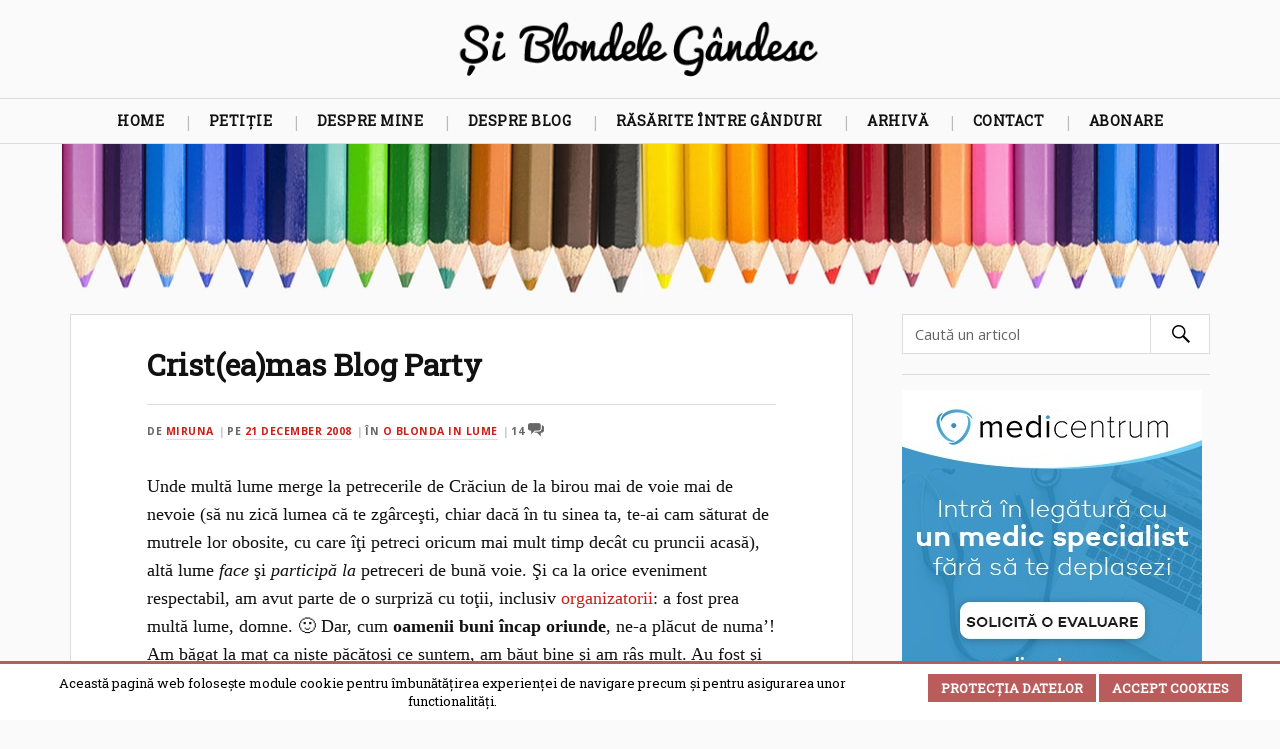

--- FILE ---
content_type: text/html; charset=UTF-8
request_url: https://www.siblondelegandesc.ro/2008/12/21/cristeamas-blog-party/
body_size: 21844
content:
<!DOCTYPE html>

<html lang="ro-RO" class="no-js">
<link rel="profile" href="http://gmpg.org/xfn/11"/>    
<meta http-equiv="Content-Type" content="text/html; charset=UTF-8" />
<meta name="viewport" content="width=device-width, initial-scale=1.0, maximum-scale=1.0, user-scalable=no" >
<link href='https://fonts.googleapis.com/css?family=Open+Sans:400,700' rel='stylesheet' type='text/css'>
<link href="https://fonts.googleapis.com/css?family=Roboto+Slab" rel="stylesheet">
<meta name="theme-color" content="#AA4848">
<meta name="msapplication-navbutton-color" content="#AA4848">
<meta name="apple-mobile-web-app-capable" content="yes">
<meta name="apple-mobile-web-app-status-bar-style" content="#AA4848"> 
<meta name='robots' content='index, follow, max-image-preview:large, max-snippet:-1, max-video-preview:-1' />
<script>document.documentElement.className = document.documentElement.className.replace("no-js","js");</script>

	<title>Crist(ea)mas Blog Party - Și Blondele Gândesc</title>
	<link rel="canonical" href="https://www.siblondelegandesc.ro/2008/12/21/cristeamas-blog-party/" />
	<meta property="og:locale" content="en_US" />
	<meta property="og:type" content="article" />
	<meta property="og:title" content="Crist(ea)mas Blog Party - Și Blondele Gândesc" />
	<meta property="og:description" content="Unde multă lume merge la petrecerile de Crăciun de la birou mai de voie mai de nevoie (să nu zică lumea că te zgârceşti, chiar dacă în tu sinea ta, te-ai cam săturat de mutrele lor obosite, cu care îţi petreci oricum mai mult timp decât cu pruncii acasă), altă lume face şi participă la [&hellip;]" />
	<meta property="og:url" content="https://www.siblondelegandesc.ro/2008/12/21/cristeamas-blog-party/" />
	<meta property="og:site_name" content="Și Blondele Gândesc" />
	<meta property="article:published_time" content="2008-12-21T12:21:16+00:00" />
	<meta name="author" content="Miruna" />
	<meta name="twitter:card" content="summary_large_image" />
	<meta name="twitter:creator" content="@SiBlondeleGand" />
	<meta name="twitter:site" content="@SiBlondeleGand" />
	<meta name="twitter:label1" content="Written by" />
	<meta name="twitter:data1" content="Miruna" />
	<meta name="twitter:label2" content="Est. reading time" />
	<meta name="twitter:data2" content="2 minutes" />
	<script type="application/ld+json" class="yoast-schema-graph">{"@context":"https://schema.org","@graph":[{"@type":"Article","@id":"https://www.siblondelegandesc.ro/2008/12/21/cristeamas-blog-party/#article","isPartOf":{"@id":"https://www.siblondelegandesc.ro/2008/12/21/cristeamas-blog-party/"},"author":{"name":"Miruna","@id":"https://www.siblondelegandesc.ro/#/schema/person/cdaea06d9586515fcd9167abd2a89d60"},"headline":"Crist(ea)mas Blog Party","datePublished":"2008-12-21T12:21:16+00:00","mainEntityOfPage":{"@id":"https://www.siblondelegandesc.ro/2008/12/21/cristeamas-blog-party/"},"wordCount":478,"commentCount":14,"publisher":{"@id":"https://www.siblondelegandesc.ro/#/schema/person/cdaea06d9586515fcd9167abd2a89d60"},"keywords":["blogosfera"],"articleSection":["o blonda in lume"],"inLanguage":"en-US","potentialAction":[{"@type":"CommentAction","name":"Comment","target":["https://www.siblondelegandesc.ro/2008/12/21/cristeamas-blog-party/#respond"]}]},{"@type":"WebPage","@id":"https://www.siblondelegandesc.ro/2008/12/21/cristeamas-blog-party/","url":"https://www.siblondelegandesc.ro/2008/12/21/cristeamas-blog-party/","name":"Crist(ea)mas Blog Party - Și Blondele Gândesc","isPartOf":{"@id":"https://www.siblondelegandesc.ro/#website"},"datePublished":"2008-12-21T12:21:16+00:00","breadcrumb":{"@id":"https://www.siblondelegandesc.ro/2008/12/21/cristeamas-blog-party/#breadcrumb"},"inLanguage":"en-US","potentialAction":[{"@type":"ReadAction","target":["https://www.siblondelegandesc.ro/2008/12/21/cristeamas-blog-party/"]}]},{"@type":"BreadcrumbList","@id":"https://www.siblondelegandesc.ro/2008/12/21/cristeamas-blog-party/#breadcrumb","itemListElement":[{"@type":"ListItem","position":1,"name":"Home","item":"https://www.siblondelegandesc.ro/"},{"@type":"ListItem","position":2,"name":"Crist(ea)mas Blog Party"}]},{"@type":"WebSite","@id":"https://www.siblondelegandesc.ro/#website","url":"https://www.siblondelegandesc.ro/","name":"Și Blondele Gândesc","description":"un blog de Miruna Ioani","publisher":{"@id":"https://www.siblondelegandesc.ro/#/schema/person/cdaea06d9586515fcd9167abd2a89d60"},"potentialAction":[{"@type":"SearchAction","target":{"@type":"EntryPoint","urlTemplate":"https://www.siblondelegandesc.ro/?s={search_term_string}"},"query-input":{"@type":"PropertyValueSpecification","valueRequired":true,"valueName":"search_term_string"}}],"inLanguage":"en-US"},{"@type":["Person","Organization"],"@id":"https://www.siblondelegandesc.ro/#/schema/person/cdaea06d9586515fcd9167abd2a89d60","name":"Miruna","image":{"@type":"ImageObject","inLanguage":"en-US","@id":"https://www.siblondelegandesc.ro/#/schema/person/image/","url":"https://www.siblondelegandesc.ro/wp-content/uploads/2021/06/miruna.jpeg","contentUrl":"https://www.siblondelegandesc.ro/wp-content/uploads/2021/06/miruna.jpeg","width":762,"height":762,"caption":"Miruna"},"logo":{"@id":"https://www.siblondelegandesc.ro/#/schema/person/image/"},"sameAs":["http://www.siblondelegandesc.ro"]}]}</script>


<link rel='dns-prefetch' href='//www.googletagmanager.com' />
<link rel="alternate" type="application/rss+xml" title="Și Blondele Gândesc &raquo; Feed" href="https://www.siblondelegandesc.ro/feed/" />
<link rel="alternate" type="application/rss+xml" title="Și Blondele Gândesc &raquo; Comments Feed" href="https://www.siblondelegandesc.ro/comments/feed/" />
<script type="text/javascript" id="wpp-js" src="https://www.siblondelegandesc.ro/wp-content/plugins/wordpress-popular-posts/assets/js/wpp.min.js?ver=7.3.6" data-sampling="0" data-sampling-rate="100" data-api-url="https://www.siblondelegandesc.ro/wp-json/wordpress-popular-posts" data-post-id="1009" data-token="65f5d8b49a" data-lang="0" data-debug="0"></script>
<link rel="alternate" type="application/rss+xml" title="Și Blondele Gândesc &raquo; Crist(ea)mas Blog Party Comments Feed" href="https://www.siblondelegandesc.ro/2008/12/21/cristeamas-blog-party/feed/" />
<link rel="alternate" title="oEmbed (JSON)" type="application/json+oembed" href="https://www.siblondelegandesc.ro/wp-json/oembed/1.0/embed?url=https%3A%2F%2Fwww.siblondelegandesc.ro%2F2008%2F12%2F21%2Fcristeamas-blog-party%2F" />
<link rel="alternate" title="oEmbed (XML)" type="text/xml+oembed" href="https://www.siblondelegandesc.ro/wp-json/oembed/1.0/embed?url=https%3A%2F%2Fwww.siblondelegandesc.ro%2F2008%2F12%2F21%2Fcristeamas-blog-party%2F&#038;format=xml" />
<style id='wp-img-auto-sizes-contain-inline-css' type='text/css'>
img:is([sizes=auto i],[sizes^="auto," i]){contain-intrinsic-size:3000px 1500px}
/*# sourceURL=wp-img-auto-sizes-contain-inline-css */
</style>
<link rel='stylesheet' id='shared-counts-css' href='https://www.siblondelegandesc.ro/wp-content/plugins/shared-counts/assets/css/shared-counts.min.css' type='text/css' media='all' />
<style id='wp-emoji-styles-inline-css' type='text/css'>

	img.wp-smiley, img.emoji {
		display: inline !important;
		border: none !important;
		box-shadow: none !important;
		height: 1em !important;
		width: 1em !important;
		margin: 0 0.07em !important;
		vertical-align: -0.1em !important;
		background: none !important;
		padding: 0 !important;
	}
/*# sourceURL=wp-emoji-styles-inline-css */
</style>
<style id='wp-block-library-inline-css' type='text/css'>
:root{--wp-block-synced-color:#7a00df;--wp-block-synced-color--rgb:122,0,223;--wp-bound-block-color:var(--wp-block-synced-color);--wp-editor-canvas-background:#ddd;--wp-admin-theme-color:#007cba;--wp-admin-theme-color--rgb:0,124,186;--wp-admin-theme-color-darker-10:#006ba1;--wp-admin-theme-color-darker-10--rgb:0,107,160.5;--wp-admin-theme-color-darker-20:#005a87;--wp-admin-theme-color-darker-20--rgb:0,90,135;--wp-admin-border-width-focus:2px}@media (min-resolution:192dpi){:root{--wp-admin-border-width-focus:1.5px}}.wp-element-button{cursor:pointer}:root .has-very-light-gray-background-color{background-color:#eee}:root .has-very-dark-gray-background-color{background-color:#313131}:root .has-very-light-gray-color{color:#eee}:root .has-very-dark-gray-color{color:#313131}:root .has-vivid-green-cyan-to-vivid-cyan-blue-gradient-background{background:linear-gradient(135deg,#00d084,#0693e3)}:root .has-purple-crush-gradient-background{background:linear-gradient(135deg,#34e2e4,#4721fb 50%,#ab1dfe)}:root .has-hazy-dawn-gradient-background{background:linear-gradient(135deg,#faaca8,#dad0ec)}:root .has-subdued-olive-gradient-background{background:linear-gradient(135deg,#fafae1,#67a671)}:root .has-atomic-cream-gradient-background{background:linear-gradient(135deg,#fdd79a,#004a59)}:root .has-nightshade-gradient-background{background:linear-gradient(135deg,#330968,#31cdcf)}:root .has-midnight-gradient-background{background:linear-gradient(135deg,#020381,#2874fc)}:root{--wp--preset--font-size--normal:16px;--wp--preset--font-size--huge:42px}.has-regular-font-size{font-size:1em}.has-larger-font-size{font-size:2.625em}.has-normal-font-size{font-size:var(--wp--preset--font-size--normal)}.has-huge-font-size{font-size:var(--wp--preset--font-size--huge)}.has-text-align-center{text-align:center}.has-text-align-left{text-align:left}.has-text-align-right{text-align:right}.has-fit-text{white-space:nowrap!important}#end-resizable-editor-section{display:none}.aligncenter{clear:both}.items-justified-left{justify-content:flex-start}.items-justified-center{justify-content:center}.items-justified-right{justify-content:flex-end}.items-justified-space-between{justify-content:space-between}.screen-reader-text{border:0;clip-path:inset(50%);height:1px;margin:-1px;overflow:hidden;padding:0;position:absolute;width:1px;word-wrap:normal!important}.screen-reader-text:focus{background-color:#ddd;clip-path:none;color:#444;display:block;font-size:1em;height:auto;left:5px;line-height:normal;padding:15px 23px 14px;text-decoration:none;top:5px;width:auto;z-index:100000}html :where(.has-border-color){border-style:solid}html :where([style*=border-top-color]){border-top-style:solid}html :where([style*=border-right-color]){border-right-style:solid}html :where([style*=border-bottom-color]){border-bottom-style:solid}html :where([style*=border-left-color]){border-left-style:solid}html :where([style*=border-width]){border-style:solid}html :where([style*=border-top-width]){border-top-style:solid}html :where([style*=border-right-width]){border-right-style:solid}html :where([style*=border-bottom-width]){border-bottom-style:solid}html :where([style*=border-left-width]){border-left-style:solid}html :where(img[class*=wp-image-]){height:auto;max-width:100%}:where(figure){margin:0 0 1em}html :where(.is-position-sticky){--wp-admin--admin-bar--position-offset:var(--wp-admin--admin-bar--height,0px)}@media screen and (max-width:600px){html :where(.is-position-sticky){--wp-admin--admin-bar--position-offset:0px}}

/*# sourceURL=wp-block-library-inline-css */
</style><style id='global-styles-inline-css' type='text/css'>
:root{--wp--preset--aspect-ratio--square: 1;--wp--preset--aspect-ratio--4-3: 4/3;--wp--preset--aspect-ratio--3-4: 3/4;--wp--preset--aspect-ratio--3-2: 3/2;--wp--preset--aspect-ratio--2-3: 2/3;--wp--preset--aspect-ratio--16-9: 16/9;--wp--preset--aspect-ratio--9-16: 9/16;--wp--preset--color--black: #000000;--wp--preset--color--cyan-bluish-gray: #abb8c3;--wp--preset--color--white: #ffffff;--wp--preset--color--pale-pink: #f78da7;--wp--preset--color--vivid-red: #cf2e2e;--wp--preset--color--luminous-vivid-orange: #ff6900;--wp--preset--color--luminous-vivid-amber: #fcb900;--wp--preset--color--light-green-cyan: #7bdcb5;--wp--preset--color--vivid-green-cyan: #00d084;--wp--preset--color--pale-cyan-blue: #8ed1fc;--wp--preset--color--vivid-cyan-blue: #0693e3;--wp--preset--color--vivid-purple: #9b51e0;--wp--preset--gradient--vivid-cyan-blue-to-vivid-purple: linear-gradient(135deg,rgb(6,147,227) 0%,rgb(155,81,224) 100%);--wp--preset--gradient--light-green-cyan-to-vivid-green-cyan: linear-gradient(135deg,rgb(122,220,180) 0%,rgb(0,208,130) 100%);--wp--preset--gradient--luminous-vivid-amber-to-luminous-vivid-orange: linear-gradient(135deg,rgb(252,185,0) 0%,rgb(255,105,0) 100%);--wp--preset--gradient--luminous-vivid-orange-to-vivid-red: linear-gradient(135deg,rgb(255,105,0) 0%,rgb(207,46,46) 100%);--wp--preset--gradient--very-light-gray-to-cyan-bluish-gray: linear-gradient(135deg,rgb(238,238,238) 0%,rgb(169,184,195) 100%);--wp--preset--gradient--cool-to-warm-spectrum: linear-gradient(135deg,rgb(74,234,220) 0%,rgb(151,120,209) 20%,rgb(207,42,186) 40%,rgb(238,44,130) 60%,rgb(251,105,98) 80%,rgb(254,248,76) 100%);--wp--preset--gradient--blush-light-purple: linear-gradient(135deg,rgb(255,206,236) 0%,rgb(152,150,240) 100%);--wp--preset--gradient--blush-bordeaux: linear-gradient(135deg,rgb(254,205,165) 0%,rgb(254,45,45) 50%,rgb(107,0,62) 100%);--wp--preset--gradient--luminous-dusk: linear-gradient(135deg,rgb(255,203,112) 0%,rgb(199,81,192) 50%,rgb(65,88,208) 100%);--wp--preset--gradient--pale-ocean: linear-gradient(135deg,rgb(255,245,203) 0%,rgb(182,227,212) 50%,rgb(51,167,181) 100%);--wp--preset--gradient--electric-grass: linear-gradient(135deg,rgb(202,248,128) 0%,rgb(113,206,126) 100%);--wp--preset--gradient--midnight: linear-gradient(135deg,rgb(2,3,129) 0%,rgb(40,116,252) 100%);--wp--preset--font-size--small: 13px;--wp--preset--font-size--medium: 20px;--wp--preset--font-size--large: 36px;--wp--preset--font-size--x-large: 42px;--wp--preset--spacing--20: 0.44rem;--wp--preset--spacing--30: 0.67rem;--wp--preset--spacing--40: 1rem;--wp--preset--spacing--50: 1.5rem;--wp--preset--spacing--60: 2.25rem;--wp--preset--spacing--70: 3.38rem;--wp--preset--spacing--80: 5.06rem;--wp--preset--shadow--natural: 6px 6px 9px rgba(0, 0, 0, 0.2);--wp--preset--shadow--deep: 12px 12px 50px rgba(0, 0, 0, 0.4);--wp--preset--shadow--sharp: 6px 6px 0px rgba(0, 0, 0, 0.2);--wp--preset--shadow--outlined: 6px 6px 0px -3px rgb(255, 255, 255), 6px 6px rgb(0, 0, 0);--wp--preset--shadow--crisp: 6px 6px 0px rgb(0, 0, 0);}:where(.is-layout-flex){gap: 0.5em;}:where(.is-layout-grid){gap: 0.5em;}body .is-layout-flex{display: flex;}.is-layout-flex{flex-wrap: wrap;align-items: center;}.is-layout-flex > :is(*, div){margin: 0;}body .is-layout-grid{display: grid;}.is-layout-grid > :is(*, div){margin: 0;}:where(.wp-block-columns.is-layout-flex){gap: 2em;}:where(.wp-block-columns.is-layout-grid){gap: 2em;}:where(.wp-block-post-template.is-layout-flex){gap: 1.25em;}:where(.wp-block-post-template.is-layout-grid){gap: 1.25em;}.has-black-color{color: var(--wp--preset--color--black) !important;}.has-cyan-bluish-gray-color{color: var(--wp--preset--color--cyan-bluish-gray) !important;}.has-white-color{color: var(--wp--preset--color--white) !important;}.has-pale-pink-color{color: var(--wp--preset--color--pale-pink) !important;}.has-vivid-red-color{color: var(--wp--preset--color--vivid-red) !important;}.has-luminous-vivid-orange-color{color: var(--wp--preset--color--luminous-vivid-orange) !important;}.has-luminous-vivid-amber-color{color: var(--wp--preset--color--luminous-vivid-amber) !important;}.has-light-green-cyan-color{color: var(--wp--preset--color--light-green-cyan) !important;}.has-vivid-green-cyan-color{color: var(--wp--preset--color--vivid-green-cyan) !important;}.has-pale-cyan-blue-color{color: var(--wp--preset--color--pale-cyan-blue) !important;}.has-vivid-cyan-blue-color{color: var(--wp--preset--color--vivid-cyan-blue) !important;}.has-vivid-purple-color{color: var(--wp--preset--color--vivid-purple) !important;}.has-black-background-color{background-color: var(--wp--preset--color--black) !important;}.has-cyan-bluish-gray-background-color{background-color: var(--wp--preset--color--cyan-bluish-gray) !important;}.has-white-background-color{background-color: var(--wp--preset--color--white) !important;}.has-pale-pink-background-color{background-color: var(--wp--preset--color--pale-pink) !important;}.has-vivid-red-background-color{background-color: var(--wp--preset--color--vivid-red) !important;}.has-luminous-vivid-orange-background-color{background-color: var(--wp--preset--color--luminous-vivid-orange) !important;}.has-luminous-vivid-amber-background-color{background-color: var(--wp--preset--color--luminous-vivid-amber) !important;}.has-light-green-cyan-background-color{background-color: var(--wp--preset--color--light-green-cyan) !important;}.has-vivid-green-cyan-background-color{background-color: var(--wp--preset--color--vivid-green-cyan) !important;}.has-pale-cyan-blue-background-color{background-color: var(--wp--preset--color--pale-cyan-blue) !important;}.has-vivid-cyan-blue-background-color{background-color: var(--wp--preset--color--vivid-cyan-blue) !important;}.has-vivid-purple-background-color{background-color: var(--wp--preset--color--vivid-purple) !important;}.has-black-border-color{border-color: var(--wp--preset--color--black) !important;}.has-cyan-bluish-gray-border-color{border-color: var(--wp--preset--color--cyan-bluish-gray) !important;}.has-white-border-color{border-color: var(--wp--preset--color--white) !important;}.has-pale-pink-border-color{border-color: var(--wp--preset--color--pale-pink) !important;}.has-vivid-red-border-color{border-color: var(--wp--preset--color--vivid-red) !important;}.has-luminous-vivid-orange-border-color{border-color: var(--wp--preset--color--luminous-vivid-orange) !important;}.has-luminous-vivid-amber-border-color{border-color: var(--wp--preset--color--luminous-vivid-amber) !important;}.has-light-green-cyan-border-color{border-color: var(--wp--preset--color--light-green-cyan) !important;}.has-vivid-green-cyan-border-color{border-color: var(--wp--preset--color--vivid-green-cyan) !important;}.has-pale-cyan-blue-border-color{border-color: var(--wp--preset--color--pale-cyan-blue) !important;}.has-vivid-cyan-blue-border-color{border-color: var(--wp--preset--color--vivid-cyan-blue) !important;}.has-vivid-purple-border-color{border-color: var(--wp--preset--color--vivid-purple) !important;}.has-vivid-cyan-blue-to-vivid-purple-gradient-background{background: var(--wp--preset--gradient--vivid-cyan-blue-to-vivid-purple) !important;}.has-light-green-cyan-to-vivid-green-cyan-gradient-background{background: var(--wp--preset--gradient--light-green-cyan-to-vivid-green-cyan) !important;}.has-luminous-vivid-amber-to-luminous-vivid-orange-gradient-background{background: var(--wp--preset--gradient--luminous-vivid-amber-to-luminous-vivid-orange) !important;}.has-luminous-vivid-orange-to-vivid-red-gradient-background{background: var(--wp--preset--gradient--luminous-vivid-orange-to-vivid-red) !important;}.has-very-light-gray-to-cyan-bluish-gray-gradient-background{background: var(--wp--preset--gradient--very-light-gray-to-cyan-bluish-gray) !important;}.has-cool-to-warm-spectrum-gradient-background{background: var(--wp--preset--gradient--cool-to-warm-spectrum) !important;}.has-blush-light-purple-gradient-background{background: var(--wp--preset--gradient--blush-light-purple) !important;}.has-blush-bordeaux-gradient-background{background: var(--wp--preset--gradient--blush-bordeaux) !important;}.has-luminous-dusk-gradient-background{background: var(--wp--preset--gradient--luminous-dusk) !important;}.has-pale-ocean-gradient-background{background: var(--wp--preset--gradient--pale-ocean) !important;}.has-electric-grass-gradient-background{background: var(--wp--preset--gradient--electric-grass) !important;}.has-midnight-gradient-background{background: var(--wp--preset--gradient--midnight) !important;}.has-small-font-size{font-size: var(--wp--preset--font-size--small) !important;}.has-medium-font-size{font-size: var(--wp--preset--font-size--medium) !important;}.has-large-font-size{font-size: var(--wp--preset--font-size--large) !important;}.has-x-large-font-size{font-size: var(--wp--preset--font-size--x-large) !important;}
/*# sourceURL=global-styles-inline-css */
</style>

<style id='classic-theme-styles-inline-css' type='text/css'>
/*! This file is auto-generated */
.wp-block-button__link{color:#fff;background-color:#32373c;border-radius:9999px;box-shadow:none;text-decoration:none;padding:calc(.667em + 2px) calc(1.333em + 2px);font-size:1.125em}.wp-block-file__button{background:#32373c;color:#fff;text-decoration:none}
/*# sourceURL=/wp-includes/css/classic-themes.min.css */
</style>
<link rel='stylesheet' id='contact-form-7-css' href='https://www.siblondelegandesc.ro/wp-content/plugins/contact-form-7/includes/css/styles.css' type='text/css' media='all' />
<link rel='stylesheet' id='scnb-cookiebar-css-css' href='https://www.siblondelegandesc.ro/wp-content/plugins/simple-cookie-notification-bar/assets/css/style.min.css' type='text/css' media='all' />
<link rel='stylesheet' id='gcz-social-style-css' href='https://www.siblondelegandesc.ro/wp-content/plugins/simple-social-icon-widget/assets/css/social-style.css' type='text/css' media='all' />
<link rel='stylesheet' id='gcz-social-font-css' href='https://www.siblondelegandesc.ro/wp-content/plugins/simple-social-icon-widget/assets/css/social-font.css' type='text/css' media='all' />
<link rel='stylesheet' id='wp-ulike-css' href='https://www.siblondelegandesc.ro/wp-content/plugins/wp-ulike/assets/css/wp-ulike.min.css' type='text/css' media='all' />
<link rel='stylesheet' id='wordpress-popular-posts-css-css' href='https://www.siblondelegandesc.ro/wp-content/plugins/wordpress-popular-posts/assets/css/wpp.css' type='text/css' media='all' />
<link rel='stylesheet' id='lovecraft_genericons-css' href='https://www.siblondelegandesc.ro/wp-content/themes/sbg/genericons/genericons.css' type='text/css' media='all' />
<link rel='stylesheet' id='lovecraft_style-css' href='https://www.siblondelegandesc.ro/wp-content/themes/sbg/style.css' type='text/css' media='all' />
<link rel='stylesheet' id='fancybox-css' href='https://www.siblondelegandesc.ro/wp-content/plugins/easy-fancybox/fancybox/1.5.4/jquery.fancybox.min.css' type='text/css' media='screen' />
<script type="text/javascript" src="https://www.siblondelegandesc.ro/wp-includes/js/jquery/jquery.min.js" id="jquery-core-js"></script>
<script type="text/javascript" src="https://www.siblondelegandesc.ro/wp-includes/js/jquery/jquery-migrate.min.js" id="jquery-migrate-js"></script>
<script type="text/javascript" id="scnb-cookiebar-js-js-extra">
/* <![CDATA[ */
var scnb_vars = {"domain_name":"www.siblondelegandesc.ro"};
//# sourceURL=scnb-cookiebar-js-js-extra
/* ]]> */
</script>
<script type="text/javascript" src="https://www.siblondelegandesc.ro/wp-content/plugins/simple-cookie-notification-bar/assets/js/script.js" id="scnb-cookiebar-js-js"></script>

<!-- Google tag (gtag.js) snippet added by Site Kit -->
<!-- Google Analytics snippet added by Site Kit -->
<script type="text/javascript" src="https://www.googletagmanager.com/gtag/js?id=GT-TXZWT3L" id="google_gtagjs-js" async></script>
<script type="text/javascript" id="google_gtagjs-js-after">
/* <![CDATA[ */
window.dataLayer = window.dataLayer || [];function gtag(){dataLayer.push(arguments);}
gtag("set","linker",{"domains":["www.siblondelegandesc.ro"]});
gtag("js", new Date());
gtag("set", "developer_id.dZTNiMT", true);
gtag("config", "GT-TXZWT3L");
//# sourceURL=google_gtagjs-js-after
/* ]]> */
</script>
<link rel="https://api.w.org/" href="https://www.siblondelegandesc.ro/wp-json/" /><link rel="alternate" title="JSON" type="application/json" href="https://www.siblondelegandesc.ro/wp-json/wp/v2/posts/1009" /><link rel="EditURI" type="application/rsd+xml" title="RSD" href="https://www.siblondelegandesc.ro/xmlrpc.php?rsd" />
<meta name="generator" content="WordPress 6.9" />
<link rel='shortlink' href='https://www.siblondelegandesc.ro/?p=1009' />
<meta name="generator" content="Site Kit by Google 1.171.0" />            <style id="wpp-loading-animation-styles">@-webkit-keyframes bgslide{from{background-position-x:0}to{background-position-x:-200%}}@keyframes bgslide{from{background-position-x:0}to{background-position-x:-200%}}.wpp-widget-block-placeholder,.wpp-shortcode-placeholder{margin:0 auto;width:60px;height:3px;background:#dd3737;background:linear-gradient(90deg,#dd3737 0%,#571313 10%,#dd3737 100%);background-size:200% auto;border-radius:3px;-webkit-animation:bgslide 1s infinite linear;animation:bgslide 1s infinite linear}</style>
                  
	      <!-- Customizer CSS --> 
	      
	      <style type="text/css">
	           	           
	           	           
	           	           	           	           
	           	           	           	           	           	           
	           	           	           	           	           	           	           
	           	           	           	           	           
	           	           	           	           	           	           	           	           
	           				
			   	           
	           	           	           	           	           	           	           	           	           	           	           	           	           	           	           	           
	           	           
	           	           	           	           	           
				
				
	      </style> 
	      
	      <!--/Customizer CSS-->
	      
            <meta name="onesignal" content="wordpress-plugin"/>
            <script>

      window.OneSignalDeferred = window.OneSignalDeferred || [];

      OneSignalDeferred.push(function(OneSignal) {
        var oneSignal_options = {};
        window._oneSignalInitOptions = oneSignal_options;

        oneSignal_options['serviceWorkerParam'] = { scope: '/' };
oneSignal_options['serviceWorkerPath'] = 'OneSignalSDKWorker.js.php';

        OneSignal.Notifications.setDefaultUrl("https://www.siblondelegandesc.ro");

        oneSignal_options['wordpress'] = true;
oneSignal_options['appId'] = 'e5f21d5f-ba8b-4164-921c-15a8d9056d1e';
oneSignal_options['allowLocalhostAsSecureOrigin'] = true;
oneSignal_options['httpPermissionRequest'] = { };
oneSignal_options['httpPermissionRequest']['enable'] = true;
oneSignal_options['welcomeNotification'] = { };
oneSignal_options['welcomeNotification']['title'] = "Și Blondele Gândesc";
oneSignal_options['welcomeNotification']['message'] = "Ce fain! Iti dau un semn cand mai scriu ceva!";
oneSignal_options['path'] = "https://www.siblondelegandesc.ro/wp-content/plugins/onesignal-free-web-push-notifications/sdk_files/";
oneSignal_options['promptOptions'] = { };
oneSignal_options['promptOptions']['actionMessage'] = "Află primul când Și Blondele Gândesc :)";
oneSignal_options['promptOptions']['exampleNotificationTitleDesktop'] = "Și Blondele Gândesc";
oneSignal_options['promptOptions']['exampleNotificationMessageDesktop'] = "Și Blondele Gândesc";
oneSignal_options['promptOptions']['exampleNotificationTitleMobile'] = "Și Blondele Gândesc";
oneSignal_options['promptOptions']['exampleNotificationMessageMobile'] = "Și Blondele Gândesc";
oneSignal_options['promptOptions']['exampleNotificationCaption'] = "Te poți răzgândi oricând";
oneSignal_options['promptOptions']['acceptButtonText'] = "OK";
oneSignal_options['promptOptions']['cancelButtonText'] = "Mai târziu";
oneSignal_options['promptOptions']['siteName'] = "https://www.siblondelegandesc.ro";
oneSignal_options['promptOptions']['autoAcceptTitle'] = "OK";
oneSignal_options['notifyButton'] = { };
oneSignal_options['notifyButton']['enable'] = true;
oneSignal_options['notifyButton']['position'] = 'bottom-left';
oneSignal_options['notifyButton']['theme'] = 'default';
oneSignal_options['notifyButton']['size'] = 'medium';
oneSignal_options['notifyButton']['displayPredicate'] = function() {
              return !OneSignal.User.PushSubscription.optedIn;
            };
oneSignal_options['notifyButton']['showCredit'] = false;
oneSignal_options['notifyButton']['text'] = {};
oneSignal_options['notifyButton']['text']['tip.state.unsubscribed'] = 'Trece-mă pe listă, vreau să primesc un semn când scrii pe blog';
oneSignal_options['notifyButton']['text']['tip.state.subscribed'] = 'Modifică setările';
oneSignal_options['notifyButton']['text']['tip.state.blocked'] = 'Notificările au fost blocate';
oneSignal_options['notifyButton']['text']['message.action.subscribed'] = 'Notificarile au fost activate!';
oneSignal_options['notifyButton']['text']['message.action.resubscribed'] = 'Înseamnă că ți-a fost dor de mine ;) notificările au fost reactivate.';
oneSignal_options['notifyButton']['text']['message.action.unsubscribed'] = 'Drumurile noastre se despart aici. No hard feelings.';
oneSignal_options['notifyButton']['text']['dialog.main.title'] = 'Opțiuni notificări';
oneSignal_options['notifyButton']['text']['dialog.main.button.subscribe'] = 'Abonare';
oneSignal_options['notifyButton']['text']['dialog.main.button.unsubscribe'] = 'Dezabonare';
oneSignal_options['notifyButton']['text']['dialog.blocked.title'] = 'Deblochează notificările';
oneSignal_options['notifyButton']['text']['dialog.blocked.message'] = 'Instrucțiuni pentru deblocarea notificărilor';
              OneSignal.init(window._oneSignalInitOptions);
              OneSignal.Slidedown.promptPush()      });

      function documentInitOneSignal() {
        var oneSignal_elements = document.getElementsByClassName("OneSignal-prompt");

        var oneSignalLinkClickHandler = function(event) { OneSignal.Notifications.requestPermission(); event.preventDefault(); };        for(var i = 0; i < oneSignal_elements.length; i++)
          oneSignal_elements[i].addEventListener('click', oneSignalLinkClickHandler, false);
      }

      if (document.readyState === 'complete') {
           documentInitOneSignal();
      }
      else {
           window.addEventListener("load", function(event){
               documentInitOneSignal();
          });
      }
    </script>
<link rel="icon" href="https://www.siblondelegandesc.ro/wp-content/uploads/2017/04/cropped-faviconb-1-32x32.png" sizes="32x32" />
<link rel="icon" href="https://www.siblondelegandesc.ro/wp-content/uploads/2017/04/cropped-faviconb-1-192x192.png" sizes="192x192" />
<link rel="apple-touch-icon" href="https://www.siblondelegandesc.ro/wp-content/uploads/2017/04/cropped-faviconb-1-180x180.png" />
<meta name="msapplication-TileImage" content="https://www.siblondelegandesc.ro/wp-content/uploads/2017/04/cropped-faviconb-1-270x270.png" />
		<style type="text/css" id="wp-custom-css">
			.widget_wysija_cont .wysija-submit {
    display: block;
    margin-top: 10px;
    height: 45px;
    width: 191px;
    background-color: #BA5C5C;
    color: #fff;
    border:4px solid #AA4848;
	  font-weight:800;
}
._2tga._49ve {
    border-radius: 4px;
    font-size: 13px!important;
    height: 28px;
    padding: 0 4px 0 6px;
}

.grecaptcha-badge {
    display: none;
}

#exitpopup-modal .modal-title {     font-size: 18px;     background-color: #4267b2;     color: #fff;     padding: 10px;     margin: 0;     border-radius: 4px 4px 0 0;     text-align: center; }		</style>
		<!-- Facebook Pixel Code -->
<script>
!function(f,b,e,v,n,t,s){if(f.fbq)return;n=f.fbq=function(){n.callMethod?
n.callMethod.apply(n,arguments):n.queue.push(arguments)};if(!f._fbq)f._fbq=n;
n.push=n;n.loaded=!0;n.version='2.0';n.queue=[];t=b.createElement(e);t.async=!0;
t.src=v;s=b.getElementsByTagName(e)[0];s.parentNode.insertBefore(t,s)}(window,
document,'script','https://connect.facebook.net/en_US/fbevents.js');
fbq('init', '223277954825118'); // Insert your pixel ID here.
fbq('track', 'PageView');
</script>
<noscript><img height="1" width="1" style="display:none"
src="https://www.facebook.com/tr?id=223277954825118&ev=PageView&noscript=1"
/></noscript>
<!-- DO NOT MODIFY -->
<!-- End Facebook Pixel Code -->

</head>















	















	<body class="wp-singular post-template-default single single-post postid-1009 single-format-standard wp-theme-sbg">















		















		<div class="header-wrapper">















		















			<div class="header section bg-white small-padding">















			















				<div class="section-inner">















					















					














				















				        <a class="blog-logo" href='https://www.siblondelegandesc.ro/' title='Și Blondele Gândesc &mdash; un blog de Miruna Ioani' rel='home'>















				        	<img src='https://www.siblondelegandesc.ro/wp-content/uploads/2016/05/si-blondele-gandesc-logo.png' alt='Și Blondele Gândesc'>















				        </a>















				















					














								















					<div class="clear"></div>















				















				</div> <!-- /section-inner -->















						















			</div> <!-- /header -->















			















			<div class="toggles">















						















				<div class="nav-toggle toggle">















					















					<div class="bar"></div>















					<div class="bar"></div>















					<div class="bar"></div>















					















				</div>















				















				<div class="search-toggle toggle">















					















					<div class="genericon genericon-search"></div>















					















				</div>















				















				<div class="clear"></div>















				















			</div> <!-- /toggles -->















		















		</div> <!-- /header-wrapper -->















		















		<div class="navigation bg-white no-padding">















			















			<div class="section-inner">















				















				<ul class="mobile-menu">















				















					<li id="menu-item-10587" class="menu-item menu-item-type-custom menu-item-object-custom menu-item-home menu-item-10587"><a href="https://www.siblondelegandesc.ro/">Home</a></li>
<li id="menu-item-11211" class="menu-item menu-item-type-post_type menu-item-object-page menu-item-11211"><a href="https://www.siblondelegandesc.ro/petitie/">Petiție</a></li>
<li id="menu-item-10590" class="menu-item menu-item-type-post_type menu-item-object-page menu-item-10590"><a href="https://www.siblondelegandesc.ro/about/">Despre mine</a></li>
<li id="menu-item-13228" class="menu-item menu-item-type-post_type menu-item-object-page menu-item-13228"><a href="https://www.siblondelegandesc.ro/despre-blog-2/">Despre blog</a></li>
<li id="menu-item-10591" class="menu-item menu-item-type-post_type menu-item-object-page menu-item-10591"><a href="https://www.siblondelegandesc.ro/rasarite-ganduri/">Răsărite între gânduri</a></li>
<li id="menu-item-10588" class="menu-item menu-item-type-post_type menu-item-object-page menu-item-10588"><a href="https://www.siblondelegandesc.ro/arhiva/">Arhivă</a></li>
<li id="menu-item-10589" class="menu-item menu-item-type-post_type menu-item-object-page menu-item-10589"><a href="https://www.siblondelegandesc.ro/contact/">Contact</a></li>
<li id="menu-item-15183" class="menu-item menu-item-type-post_type menu-item-object-page menu-item-15183"><a href="https://www.siblondelegandesc.ro/abonare/">Abonare</a></li>















					















				</ul>















				















				<div class="mobile-search">















				















					<form method="get" class="search-form" id="search-form" action="https://www.siblondelegandesc.ro/">
	<input type="search" class="search-field" placeholder="Caută un articol" name="s" id="s" /> 
	<button type="submit" class="search-button"><div class="genericon genericon-search"></button>
</form>














				















				</div>















				







				<ul class="main-menu">















				















					<li class="menu-item menu-item-type-custom menu-item-object-custom menu-item-home menu-item-10587"><a href="https://www.siblondelegandesc.ro/">Home</a></li>
<li class="menu-item menu-item-type-post_type menu-item-object-page menu-item-11211"><a href="https://www.siblondelegandesc.ro/petitie/">Petiție</a></li>
<li class="menu-item menu-item-type-post_type menu-item-object-page menu-item-10590"><a href="https://www.siblondelegandesc.ro/about/">Despre mine</a></li>
<li class="menu-item menu-item-type-post_type menu-item-object-page menu-item-13228"><a href="https://www.siblondelegandesc.ro/despre-blog-2/">Despre blog</a></li>
<li class="menu-item menu-item-type-post_type menu-item-object-page menu-item-10591"><a href="https://www.siblondelegandesc.ro/rasarite-ganduri/">Răsărite între gânduri</a></li>
<li class="menu-item menu-item-type-post_type menu-item-object-page menu-item-10588"><a href="https://www.siblondelegandesc.ro/arhiva/">Arhivă</a></li>
<li class="menu-item menu-item-type-post_type menu-item-object-page menu-item-10589"><a href="https://www.siblondelegandesc.ro/contact/">Contact</a></li>
<li class="menu-item menu-item-type-post_type menu-item-object-page menu-item-15183"><a href="https://www.siblondelegandesc.ro/abonare/">Abonare</a></li>















									















				</ul>















				















				<div class="clear"></div>































			</div> <!-- /section-inner -->















			















		</div> <!-- /navigation -->















		















		














		















			<div class="header-image bg-image" style="background-image: url(https://www.siblondelegandesc.ro/wp-content/themes/sbg/images/header.jpg)">















				















				<img src="https://www.siblondelegandesc.ro/wp-content/themes/sbg/images/header.jpg">














				















			</div>















		















		


<div class="wrapper section">

	

	<div class="section-inner">



		<div class="content">

													        

			
				

				<div id="post-1009" class="single post-1009 post type-post status-publish format-standard hentry category-o-blonda-in-lume tag-blogosfera">

							

					<div class="post-inner">

				

						<div class="post-header">

							

						    <h1 class="post-title"><a href="https://www.siblondelegandesc.ro/2008/12/21/cristeamas-blog-party/" title="Crist(ea)mas Blog Party">Crist(ea)mas Blog Party</a></h1>

						    

						    <div class="post-meta">

			    

							    <p class="post-author"><span>De </span><a href="https://www.siblondelegandesc.ro/author/miruna/" title="Posts by Miruna" rel="author">Miruna</a></p>

								<p class="post-date"><span>Pe </span><a href="https://www.siblondelegandesc.ro/2008/12/21/cristeamas-blog-party/">21 December 2008</a></p>

								
									<p class="post-categories"><span>În </span><a href="https://www.siblondelegandesc.ro/category/o-blonda-in-lume/" rel="category tag">o blonda in lume</a></p>
                             <p class="post-categories">14 <span class="genericon genericon-chat"></span></p> 
 

								
								
							    

						    </div>

						    	    

						</div> <!-- /post-header -->

						

						
		

							<div class="post-content">
                            

							

							<p>Unde multă lume merge la petrecerile de Crăciun de la birou mai de voie mai de nevoie (să nu zică lumea că te zgârceşti, chiar dacă în tu sinea ta, te-ai cam săturat de mutrele lor obosite, cu care îţi petreci oricum mai mult timp decât cu pruncii acasă), altă lume <em>face</em> şi<em> participă la</em> petreceri de bună voie. Şi ca la orice eveniment respectabil, am avut parte de o surpriză cu toţii, inclusiv <a href="http://cristealizari.com/?p=988" class="external" target="_blank">organizatorii</a>: a fost prea multă lume, domne. 🙂 Dar, cum <strong>oamenii buni încap oriunde</strong>, ne-a plăcut de numa&#8217;! Am băgat la maţ ca nişte păcătoşi ce suntem, am băut bine şi am râs mult. Au fost şi camere şi reporteri, blitzuri şi interviuri, blonde şi brunete. Unii doar <em>temporar</em>, alţii <em>mai permanent</em> (aşa scrie pe cutia de vopsea :p)</p>
<p>Seara a debutat cu faza, în care eu mă rătăceam blondă prin capitală, de a trebuit să mă recupereze <a href="http://www.hoinaru.ro/blog/2008/12/21/am-si-petrecut/" class="external" target="_blank">hoinaru</a>. Mulţumiri şi recunoştinţă veşnică, domnule. Şi chiar dacă eram în vreo oră jumătate întârziere, <a href="http://activethinkin.blogspot.com/2008/12/back-from-christmas-blog-party.html" class="external" target="_blank">Raluca</a> îmi păstrase locul din capul mesei. huh?     În rest, cam toată lumea era deja acolo. Doar <a href="http://www.simona-stanescu.blogspot.com/" class="external" target="_blank">Simona</a> şi Lucian au venit mai târziu. <a href="http://buddha.voce.ro/" class="external" target="_blank">Buddha</a>, <a href="http://www.olix.ro/" class="external" target="_blank">Olix</a>, <a href="http://sorin.rusi.ro/" class="external" target="_blank">Sorin</a>, <a href="http://www.ahilosu.com/2008/12/21/fu-se-cristeamas-party/" class="external" target="_blank">Geo</a> şi foarte drăguţa lui iubită, care îi este acum, şi în blogosferă, alături. Noi ne bucurăm, sperăm că şi el :p</p>
<p>Le-am cunoscut pe <a href="http://www.sofashon.com/" class="external" target="_blank">Diana </a>şi <a href="http://www.roxanaradu.com/" class="external" target="_blank">Roxana</a> , fashon-expertele care au făcut o observaţie mult prea provocatoare în faţa unei blonde: cică bloggerii ăştia nu-s prea &#8220;fashonable&#8221; şi că ar suporta nişte schimbări pe ici pe colo, în punctele esenţiale. Evident că mi-a plăcut ideea şi am zis că <em>hai, pe care-l dezbrăcăm primu&#8217;?!</em> Da&#8217; nu e logic, pentru a-i putea &#8220;revestimenta&#8221;&#8230;<strong> Blondele care gândesc (re)cunosc intenţiile brunetelor 😉</strong></p>
<p><a href="http://bobbyvoicu.ro" class="external" target="_blank">Bobby</a> a plecat imediat, <a href="http://artistu.ro/" class="external" target="_blank">Artistu</a> chiar înaintea lui; nici <a href="http://pietricele.blogspot.com/" class="external" target="_blank">Maria</a> n-a stat până la spartul chefului; <a href="http://adrian.filozofie.ro/" class="external" target="_blank">Adrian</a> era ocupat cu researchul şi punea prea multe întrebări :p ; lui <a href="http://fratiimiron.wordpress.com/" class="external" target="_blank">Ovidiu</a> ţin să-i mulţumesc oficial şi public pentru toate linkurile alea multe către mine -trecute, prezente şi viitoare, ca să nu mai fie cu supărare (Ovidiu, atenţie, glumesc! 🙂 ) Pe <a href="http://bunny-power.blogspot.com/" class="external" target="_blank">Nihasa</a> îl rog să păstreze tăcerea şi, altă dată, să nu mai apară aşa, pe neaşteptate. Că şi blondele se sperie.</p>
<p>La final, concluzia a fost trasă de dl <a href="http://cristealizari.com/" class="external" target="_blank">Cristea</a>: că treaba cu blondele e doar o prejudecată şi că ( unde aşteptam o empatie pentru numele blogului&#8230;)  toate suntem la fel. Deci, soţia dânsului precis e  brunetă 🙂</p>
<p>p.s. pe cine am uitat, rog să mă scuze. Nu e intenţionat.</p>
<p>Sunt blondă 😀 şi ce îmi mai place! :))</p>
<div class="shared-counts-wrap after_content style-buttons"><a href="https://www.facebook.com/sharer/sharer.php?u=https://www.siblondelegandesc.ro/2008/12/21/cristeamas-blog-party/&#038;display=popup&#038;ref=plugin&#038;src=share_button" title="Share on Facebook"  target="_blank"  rel="nofollow noopener noreferrer"  class="shared-counts-button facebook_shares shared-counts-no-count external" data-postid="1009" data-social-network="Facebook" data-social-action="Share" data-social-target="https://www.siblondelegandesc.ro/2008/12/21/cristeamas-blog-party/"><span class="shared-counts-icon-label"><span class="shared-counts-icon"><svg version="1.1" xmlns="http://www.w3.org/2000/svg" width="18.8125" height="32" viewBox="0 0 602 1024"><path d="M548 6.857v150.857h-89.714q-49.143 0-66.286 20.571t-17.143 61.714v108h167.429l-22.286 169.143h-145.143v433.714h-174.857v-433.714h-145.714v-169.143h145.714v-124.571q0-106.286 59.429-164.857t158.286-58.571q84 0 130.286 6.857z"></path></svg></span><span class="shared-counts-label">Share</span></span></a><a href="https://twitter.com/share?url=https://www.siblondelegandesc.ro/2008/12/21/cristeamas-blog-party/&#038;text=Crist%28ea%29mas%20Blog%20Party" title="Share on Twitter"  target="_blank"  rel="nofollow noopener noreferrer"  class="shared-counts-button twitter shared-counts-no-count external" data-postid="1009" data-social-network="Twitter" data-social-action="Tweet" data-social-target="https://www.siblondelegandesc.ro/2008/12/21/cristeamas-blog-party/"><span class="shared-counts-icon-label"><span class="shared-counts-icon"><svg viewBox="0 0 24 24" xmlns="http://www.w3.org/2000/svg"><path d="M13.8944 10.4695L21.3345 2H19.5716L13.1085 9.35244L7.95022 2H1.99936L9.80147 13.1192L1.99936 22H3.76218L10.5832 14.2338L16.0318 22H21.9827L13.8944 10.4695ZM11.4792 13.2168L10.6875 12.1089L4.39789 3.30146H7.10594L12.1833 10.412L12.9717 11.5199L19.5708 20.7619H16.8628L11.4792 13.2168Z" /></svg></span><span class="shared-counts-label">Tweet</span></span></a></div>                            
								

								                           

							</div>

							

							<div class="clear"></div>

						

						
						

						
						

							<div class="post-tags">

								

								<a href="https://www.siblondelegandesc.ro/tag/blogosfera/" rel="tag">blogosfera</a>
								

							</div>


						

						
					

					</div> <!-- /post-inner -->

				
					
					

					<div class="post-navigation">



						

						<div class="post-navigation-inner">

					

							
							

								<div class="post-nav-prev">

									<p>Articolul anterior</p>

									<h4>

										<a href="https://www.siblondelegandesc.ro/2008/12/21/citatul-promis/" title="Articolul anterior: Citatul promis">

											Citatul promis
										</a>

									</h4>

								</div>

							
							

							
								

								<div class="post-nav-next">					

									<p>Articolul următor</p>

									<h4>

										<a title="Articolul următor: eu nu-s fazan?" href="https://www.siblondelegandesc.ro/2008/12/21/eu-nu-s-fazan/">

											eu nu-s fazan?
										</a>

									</h4>

								</div>

						

							
							

							<div class="clear"></div>

						

						</div> <!-- /post-navigation-inner -->

					

					</div> <!-- /post-navigation -->

										

					

	<div class="comments-container">
	
		<div class="comments-inner">
		
			<a name="comments"></a>
			
			<div class="comments-title-container">
			
				<h2 class="comments-title">
				
					7 Comentarii					
				</h2>
				
								
					<p class="comments-title-link"> 

						
						<a href="#respond">Adaugă comentariu &rarr;</a>
						
					</p>
				
								
				<div class="clear"></div>
			
			</div>
		
			<div class="comments">
		
				<ol class="commentlist">
				    	<li class="comment even thread-even depth-1" id="li-comment-31561">
	
		<div id="comment-31561" class="comment">
			
			<img alt='' src='https://secure.gravatar.com/avatar/628873e4d238a43fae81d29c46220dbf654362ea3827ec43ceec6d02d2c4910d?s=160&#038;d=mm&#038;r=g' srcset='https://secure.gravatar.com/avatar/628873e4d238a43fae81d29c46220dbf654362ea3827ec43ceec6d02d2c4910d?s=320&#038;d=mm&#038;r=g 2x' class='avatar avatar-160 photo' height='160' width='160' decoding='async'/>			
						
			<div class="comment-inner">
			
				<div class="comment-header">
											
					<h4><a href="http://www.olix.ro" class="url external" rel="ugc external nofollow" target="_blank">OLiX</a></h4>
				
				</div> <!-- /comment-header -->
				
				<div class="comment-content post-content">
			
					<p>ce bine mi-a prins articolul tau, ca de aici am vazut exact toate linkurile 😛 </p>
<p>bine ca-i stii tu pe toti blondoo 😛		</p>
<div class="wpulike wpulike-heart ">
<div class="wp_ulike_general_class wp_ulike_is_restricted"><button type="button"
					aria-label="Like Button"
					data-ulike-id="31561"
					data-ulike-nonce="b125749a49"
					data-ulike-type="comment"
					data-ulike-template="wpulike-heart"
					data-ulike-display-likers="0"
					data-ulike-likers-style="popover"
					class="wp_ulike_btn wp_ulike_put_image wp_comment_btn_31561"></button><span class="count-box wp_ulike_counter_up" data-ulike-counter-value="0"></span>			</div>
</div>
					
				</div><!-- /comment-content -->
				
				<div class="comment-meta">
					
					<div class="fleft">
						<div class="genericon genericon-day"></div><a class="comment-date-link" href="https://www.siblondelegandesc.ro/2008/12/21/cristeamas-blog-party/#comment-31561" title="21 December 2008 at 3:33 PM">21 December 2008</a>
											</div>
					
											
						<div class="fright"><div class="genericon genericon-reply"></div><a rel="nofollow" class="comment-reply-link" href="#comment-31561" data-commentid="31561" data-postid="1009" data-belowelement="comment-31561" data-respondelement="respond" data-replyto="Reply to OLiX" aria-label="Reply to OLiX">Răspunde</a></div>					
										
					<div class="clear"></div>
					
				</div> <!-- /comment-meta -->
								
			</div> <!-- /comment-inner -->
										
		</div><!-- /comment-## -->
				
	</li><!-- #comment-## -->
	<li class="comment odd alt thread-odd thread-alt depth-1" id="li-comment-31562">
	
		<div id="comment-31562" class="comment">
			
			<img alt='' src='https://secure.gravatar.com/avatar/ef152d34849e65fe45ab81fad59d9c29f127ad91b43799085720cefb527e5ef3?s=160&#038;d=mm&#038;r=g' srcset='https://secure.gravatar.com/avatar/ef152d34849e65fe45ab81fad59d9c29f127ad91b43799085720cefb527e5ef3?s=320&#038;d=mm&#038;r=g 2x' class='avatar avatar-160 photo' height='160' width='160' decoding='async'/>			
						
			<div class="comment-inner">
			
				<div class="comment-header">
											
					<h4><a href="http://ahilosu.com" class="url external" rel="ugc external nofollow" target="_blank">Geo</a></h4>
				
				</div> <!-- /comment-header -->
				
				<div class="comment-content post-content">
			
					<p>Well, ce sa zic, cred ca ti-ai facut rost de o cititoare fidela dupa aceasta intalnire :)).</p>
<p>ps da&#8217; nu vrei sa ti-o dau tie, sa fie prietena ta? Ca eu m-am saturat sa ma urmareasca peste tot 🙂</p>
<p>Fu bine 🙂		</p>
<div class="wpulike wpulike-heart ">
<div class="wp_ulike_general_class wp_ulike_is_restricted"><button type="button"
					aria-label="Like Button"
					data-ulike-id="31562"
					data-ulike-nonce="dc6144c153"
					data-ulike-type="comment"
					data-ulike-template="wpulike-heart"
					data-ulike-display-likers="0"
					data-ulike-likers-style="popover"
					class="wp_ulike_btn wp_ulike_put_image wp_comment_btn_31562"></button><span class="count-box wp_ulike_counter_up" data-ulike-counter-value="0"></span>			</div>
</div>
					
				</div><!-- /comment-content -->
				
				<div class="comment-meta">
					
					<div class="fleft">
						<div class="genericon genericon-day"></div><a class="comment-date-link" href="https://www.siblondelegandesc.ro/2008/12/21/cristeamas-blog-party/#comment-31562" title="21 December 2008 at 3:54 PM">21 December 2008</a>
											</div>
					
											
						<div class="fright"><div class="genericon genericon-reply"></div><a rel="nofollow" class="comment-reply-link" href="#comment-31562" data-commentid="31562" data-postid="1009" data-belowelement="comment-31562" data-respondelement="respond" data-replyto="Reply to Geo" aria-label="Reply to Geo">Răspunde</a></div>					
										
					<div class="clear"></div>
					
				</div> <!-- /comment-meta -->
								
			</div> <!-- /comment-inner -->
										
		</div><!-- /comment-## -->
				
	</li><!-- #comment-## -->
	<li class="comment even thread-even depth-1" id="li-comment-31564">
	
		<div id="comment-31564" class="comment">
			
			<img alt='' src='https://secure.gravatar.com/avatar/393b7c12dc8416d15f114f0a7130c5bce6cf1f3fdc06d46099289cbdd0b1a988?s=160&#038;d=mm&#038;r=g' srcset='https://secure.gravatar.com/avatar/393b7c12dc8416d15f114f0a7130c5bce6cf1f3fdc06d46099289cbdd0b1a988?s=320&#038;d=mm&#038;r=g 2x' class='avatar avatar-160 photo' height='160' width='160' decoding='async'/>			
						
			<div class="comment-inner">
			
				<div class="comment-header">
											
					<h4><a href="http://sorin.rusi.ro" class="url external" rel="ugc external nofollow" target="_blank">sorin</a></h4>
				
				</div> <!-- /comment-header -->
				
				<div class="comment-content post-content">
			
					<p>Da blondo&#8230;.asa e &#8230;.ce bine le spui tu uneori&#8230;		</p>
<div class="wpulike wpulike-heart ">
<div class="wp_ulike_general_class wp_ulike_is_restricted"><button type="button"
					aria-label="Like Button"
					data-ulike-id="31564"
					data-ulike-nonce="e49239f7fc"
					data-ulike-type="comment"
					data-ulike-template="wpulike-heart"
					data-ulike-display-likers="0"
					data-ulike-likers-style="popover"
					class="wp_ulike_btn wp_ulike_put_image wp_comment_btn_31564"></button><span class="count-box wp_ulike_counter_up" data-ulike-counter-value="0"></span>			</div>
</div>
					
				</div><!-- /comment-content -->
				
				<div class="comment-meta">
					
					<div class="fleft">
						<div class="genericon genericon-day"></div><a class="comment-date-link" href="https://www.siblondelegandesc.ro/2008/12/21/cristeamas-blog-party/#comment-31564" title="21 December 2008 at 5:57 PM">21 December 2008</a>
											</div>
					
											
						<div class="fright"><div class="genericon genericon-reply"></div><a rel="nofollow" class="comment-reply-link" href="#comment-31564" data-commentid="31564" data-postid="1009" data-belowelement="comment-31564" data-respondelement="respond" data-replyto="Reply to sorin" aria-label="Reply to sorin">Răspunde</a></div>					
										
					<div class="clear"></div>
					
				</div> <!-- /comment-meta -->
								
			</div> <!-- /comment-inner -->
										
		</div><!-- /comment-## -->
				
	</li><!-- #comment-## -->
	<li class="comment odd alt thread-odd thread-alt depth-1" id="li-comment-31565">
	
		<div id="comment-31565" class="comment">
			
			<img alt='' src='https://secure.gravatar.com/avatar/11632602e20c89616469cb0ac4f0e06e7000571a4b1615b57f2a855f24aebec7?s=160&#038;d=mm&#038;r=g' srcset='https://secure.gravatar.com/avatar/11632602e20c89616469cb0ac4f0e06e7000571a4b1615b57f2a855f24aebec7?s=320&#038;d=mm&#038;r=g 2x' class='avatar avatar-160 photo' height='160' width='160' loading='lazy' decoding='async'/>			
						
			<div class="comment-inner">
			
				<div class="comment-header">
											
					<h4><a href="http://www.fratiimiron.wordpress.com" class="url external" rel="ugc external nofollow" target="_blank">Ovidiu Miron</a></h4>
				
				</div> <!-- /comment-header -->
				
				<div class="comment-content post-content">
			
					<p>Ba da, Miruna. E cu suparare 🙂 .</p>
<p>Doar ma stii 🙂 .		</p>
<div class="wpulike wpulike-heart ">
<div class="wp_ulike_general_class wp_ulike_is_restricted"><button type="button"
					aria-label="Like Button"
					data-ulike-id="31565"
					data-ulike-nonce="a30774e86b"
					data-ulike-type="comment"
					data-ulike-template="wpulike-heart"
					data-ulike-display-likers="0"
					data-ulike-likers-style="popover"
					class="wp_ulike_btn wp_ulike_put_image wp_comment_btn_31565"></button><span class="count-box wp_ulike_counter_up" data-ulike-counter-value="0"></span>			</div>
</div>
					
				</div><!-- /comment-content -->
				
				<div class="comment-meta">
					
					<div class="fleft">
						<div class="genericon genericon-day"></div><a class="comment-date-link" href="https://www.siblondelegandesc.ro/2008/12/21/cristeamas-blog-party/#comment-31565" title="21 December 2008 at 6:13 PM">21 December 2008</a>
											</div>
					
											
						<div class="fright"><div class="genericon genericon-reply"></div><a rel="nofollow" class="comment-reply-link" href="#comment-31565" data-commentid="31565" data-postid="1009" data-belowelement="comment-31565" data-respondelement="respond" data-replyto="Reply to Ovidiu Miron" aria-label="Reply to Ovidiu Miron">Răspunde</a></div>					
										
					<div class="clear"></div>
					
				</div> <!-- /comment-meta -->
								
			</div> <!-- /comment-inner -->
										
		</div><!-- /comment-## -->
				
	</li><!-- #comment-## -->
	<li class="comment even thread-even depth-1" id="li-comment-31566">
	
		<div id="comment-31566" class="comment">
			
			<img alt='' src='https://secure.gravatar.com/avatar/e7ad823fe5598a0163dd0ae754a8aa548e6922cbad00f6b71ff197368d96d328?s=160&#038;d=mm&#038;r=g' srcset='https://secure.gravatar.com/avatar/e7ad823fe5598a0163dd0ae754a8aa548e6922cbad00f6b71ff197368d96d328?s=320&#038;d=mm&#038;r=g 2x' class='avatar avatar-160 photo' height='160' width='160' loading='lazy' decoding='async'/>			
						
			<div class="comment-inner">
			
				<div class="comment-header">
											
					<h4><a href="http://www.toane.wordpress.com" class="url external" rel="ugc external nofollow" target="_blank">nina</a></h4>
				
				</div> <!-- /comment-header -->
				
				<div class="comment-content post-content">
			
					<p>Stiam eu ca, o sa fie un om bun, care sa-mi povesteasca si mie cum a fost la petrecere 🙂		</p>
<div class="wpulike wpulike-heart ">
<div class="wp_ulike_general_class wp_ulike_is_restricted"><button type="button"
					aria-label="Like Button"
					data-ulike-id="31566"
					data-ulike-nonce="ebe6e35922"
					data-ulike-type="comment"
					data-ulike-template="wpulike-heart"
					data-ulike-display-likers="0"
					data-ulike-likers-style="popover"
					class="wp_ulike_btn wp_ulike_put_image wp_comment_btn_31566"></button><span class="count-box wp_ulike_counter_up" data-ulike-counter-value="0"></span>			</div>
</div>
					
				</div><!-- /comment-content -->
				
				<div class="comment-meta">
					
					<div class="fleft">
						<div class="genericon genericon-day"></div><a class="comment-date-link" href="https://www.siblondelegandesc.ro/2008/12/21/cristeamas-blog-party/#comment-31566" title="21 December 2008 at 6:47 PM">21 December 2008</a>
											</div>
					
											
						<div class="fright"><div class="genericon genericon-reply"></div><a rel="nofollow" class="comment-reply-link" href="#comment-31566" data-commentid="31566" data-postid="1009" data-belowelement="comment-31566" data-respondelement="respond" data-replyto="Reply to nina" aria-label="Reply to nina">Răspunde</a></div>					
										
					<div class="clear"></div>
					
				</div> <!-- /comment-meta -->
								
			</div> <!-- /comment-inner -->
										
		</div><!-- /comment-## -->
				
	</li><!-- #comment-## -->
	<li class="comment odd alt thread-odd thread-alt depth-1" id="li-comment-31568">
	
		<div id="comment-31568" class="comment">
			
			<img alt='' src='https://secure.gravatar.com/avatar/bedb5e377d7370fbbf7d3b296646da4953fbc36821b6b8a9bcbfe0b1c388f555?s=160&#038;d=mm&#038;r=g' srcset='https://secure.gravatar.com/avatar/bedb5e377d7370fbbf7d3b296646da4953fbc36821b6b8a9bcbfe0b1c388f555?s=320&#038;d=mm&#038;r=g 2x' class='avatar avatar-160 photo' height='160' width='160' loading='lazy' decoding='async'/>			
						
			<div class="comment-inner">
			
				<div class="comment-header">
											
					<h4><a href="http://www.roxanaradu.com" class="url external" rel="ugc external nofollow" target="_blank">R.R</a></h4>
				
				</div> <!-- /comment-header -->
				
				<div class="comment-content post-content">
			
					<p>Tre sa facem ceva cu aspectul bloggerilor &#8230; is prea simpatici &#8230;		</p>
<div class="wpulike wpulike-heart ">
<div class="wp_ulike_general_class wp_ulike_is_restricted"><button type="button"
					aria-label="Like Button"
					data-ulike-id="31568"
					data-ulike-nonce="afb437b3b0"
					data-ulike-type="comment"
					data-ulike-template="wpulike-heart"
					data-ulike-display-likers="0"
					data-ulike-likers-style="popover"
					class="wp_ulike_btn wp_ulike_put_image wp_comment_btn_31568"></button><span class="count-box wp_ulike_counter_up" data-ulike-counter-value="0"></span>			</div>
</div>
					
				</div><!-- /comment-content -->
				
				<div class="comment-meta">
					
					<div class="fleft">
						<div class="genericon genericon-day"></div><a class="comment-date-link" href="https://www.siblondelegandesc.ro/2008/12/21/cristeamas-blog-party/#comment-31568" title="21 December 2008 at 8:43 PM">21 December 2008</a>
											</div>
					
											
						<div class="fright"><div class="genericon genericon-reply"></div><a rel="nofollow" class="comment-reply-link" href="#comment-31568" data-commentid="31568" data-postid="1009" data-belowelement="comment-31568" data-respondelement="respond" data-replyto="Reply to R.R" aria-label="Reply to R.R">Răspunde</a></div>					
										
					<div class="clear"></div>
					
				</div> <!-- /comment-meta -->
								
			</div> <!-- /comment-inner -->
										
		</div><!-- /comment-## -->
				
	</li><!-- #comment-## -->
	<li class="comment even thread-even depth-1" id="li-comment-31569">
	
		<div id="comment-31569" class="comment">
			
			<img alt='' src='https://secure.gravatar.com/avatar/69986c5d74d1260ff8713dd0f42e865fca72463731403fa925d746238278a25b?s=160&#038;d=mm&#038;r=g' srcset='https://secure.gravatar.com/avatar/69986c5d74d1260ff8713dd0f42e865fca72463731403fa925d746238278a25b?s=320&#038;d=mm&#038;r=g 2x' class='avatar avatar-160 photo' height='160' width='160' loading='lazy' decoding='async'/>			
						
			<div class="comment-inner">
			
				<div class="comment-header">
											
					<h4><a href="http://armamortala.blogspot.com" class="url external" rel="ugc external nofollow" target="_blank">armamortală</a></h4>
				
				</div> <!-- /comment-header -->
				
				<div class="comment-content post-content">
			
					<p>Trebuia să-i zici Cristmas Blonde Party.		</p>
<div class="wpulike wpulike-heart ">
<div class="wp_ulike_general_class wp_ulike_is_restricted"><button type="button"
					aria-label="Like Button"
					data-ulike-id="31569"
					data-ulike-nonce="ff488b0c9c"
					data-ulike-type="comment"
					data-ulike-template="wpulike-heart"
					data-ulike-display-likers="0"
					data-ulike-likers-style="popover"
					class="wp_ulike_btn wp_ulike_put_image wp_comment_btn_31569"></button><span class="count-box wp_ulike_counter_up" data-ulike-counter-value="0"></span>			</div>
</div>
					
				</div><!-- /comment-content -->
				
				<div class="comment-meta">
					
					<div class="fleft">
						<div class="genericon genericon-day"></div><a class="comment-date-link" href="https://www.siblondelegandesc.ro/2008/12/21/cristeamas-blog-party/#comment-31569" title="21 December 2008 at 8:58 PM">21 December 2008</a>
											</div>
					
											
						<div class="fright"><div class="genericon genericon-reply"></div><a rel="nofollow" class="comment-reply-link" href="#comment-31569" data-commentid="31569" data-postid="1009" data-belowelement="comment-31569" data-respondelement="respond" data-replyto="Reply to armamortală" aria-label="Reply to armamortală">Răspunde</a></div>					
										
					<div class="clear"></div>
					
				</div> <!-- /comment-meta -->
								
			</div> <!-- /comment-inner -->
										
		</div><!-- /comment-## -->
				
	</li><!-- #comment-## -->
                    
				</ol>

										
								
			</div> <!-- /comments -->
			
		</div> <!-- /comments-inner -->
		
	</div> <!-- /comments-container -->
	


<div class="respond-container">	<div id="respond" class="comment-respond">
		<h3 id="reply-title" class="comment-reply-title">Leave a Reply <small><a rel="nofollow" id="cancel-comment-reply-link" href="/2008/12/21/cristeamas-blog-party/#respond" style="display:none;">Cancel reply</a></small></h3><form action="https://www.siblondelegandesc.ro/wp-comments-post.php" method="post" id="commentform" class="comment-form"><p class="comment-form-comment">
			<label for="comment">Comentariu<span class="required">*</span></label>
			<textarea id="comment" name="comment" cols="45" rows="6" required></textarea>
		</p><p class="comment-form-author">
				<label for="author">Numele<span class="required">*</span></label> 
				<input id="author" name="author" type="text" value="" size="30" />
			</p>
<p class="comment-form-email">
				<label for="email">Email (nu va fi publicat)<span class="required">*</span></label> 
				<input id="email" name="email" type="text" value="" size="30" />
			</p>
<p class="comment-form-url">
				
				<input id="url" name="url" type="text" placeholder="Pagină Web (opțional)"  value="" size="30" />
			</p>
<p class="form-submit"><input name="submit" type="submit" id="submit" class="submit" value="Post Comment" /> <input type='hidden' name='comment_post_ID' value='1009' id='comment_post_ID' />
<input type='hidden' name='comment_parent' id='comment_parent' value='0' />
</p><p style="display: none;"><input type="hidden" id="akismet_comment_nonce" name="akismet_comment_nonce" value="ec874a8e2e" /></p><p style="display: none !important;" class="akismet-fields-container" data-prefix="ak_"><label>&#916;<textarea name="ak_hp_textarea" cols="45" rows="8" maxlength="100"></textarea></label><input type="hidden" id="ak_js_1" name="ak_js" value="0"/><script>document.getElementById( "ak_js_1" ).setAttribute( "value", ( new Date() ).getTime() );</script></p></form>	</div><!-- #respond -->
	</div> <!-- /respond-container -->
				

				</div> <!-- /post -->

											                        

		   	    

		

		</div> <!-- /content -->

		

		<div class="sidebar">

	<div class="widget widget_search"><div class="widget-content"><form method="get" class="search-form" id="search-form" action="https://www.siblondelegandesc.ro/">
	<input type="search" class="search-field" placeholder="Caută un articol" name="s" id="s" /> 
	<button type="submit" class="search-button"><div class="genericon genericon-search"></button>
</form></div><div class="clear"></div></div><div class="widget widget_text"><div class="widget-content">			<div class="textwidget"><p><a href="https://medicentrum.ro/" target="_blank" rel="noopener" class="external"><img loading="lazy" decoding="async" class="aligncenter size-full wp-image-22022" src="https://www.siblondelegandesc.ro/wp-content/uploads/2020/03/medicentrum-evaluare-medicală-la-distanță-1.jpeg" alt="" width="300" height="300" srcset="https://www.siblondelegandesc.ro/wp-content/uploads/2020/03/medicentrum-evaluare-medicală-la-distanță-1.jpeg 300w, https://www.siblondelegandesc.ro/wp-content/uploads/2020/03/medicentrum-evaluare-medicală-la-distanță-1-200x200.jpeg 200w, https://www.siblondelegandesc.ro/wp-content/uploads/2020/03/medicentrum-evaluare-medicală-la-distanță-1-88x88.jpeg 88w" sizes="auto, (max-width: 300px) 100vw, 300px" /></a></p>
</div>
		</div><div class="clear"></div></div><div class="widget widget_lovecraft_recent_posts"><div class="widget-content"><h3 class="widget-title">Proaspăt scoase din cuptor</h3>		
			<ul class="lovecraft-widget-list">
				
									
						<li>
						
													
							<a href="https://www.siblondelegandesc.ro/2026/01/09/perspectiva-amuzanta-legata-de-ghidurile-nutritionale-2026-2030-pentru-americani-emise-de-sua/" title="Perspectivă amuzantă legată de ghidurile nutriționale 2026-2030 pentru americani emise de SUA">
									
								<div class="post-icon">
								
																		
																		
										<div class="genericon genericon-standard"></div>
									
																		
								</div>
								
								<div class="inner">
												
									<p class="title">Perspectivă amuzantă legată de ghidurile nutriționale 2026-2030 pentru americani emise de SUA</p>
									<p class="meta">9 January 2026</p>
								
								</div>
								
								<div class="clear"></div>
													
							</a>
							
						</li>
					
										
						<li>
						
													
							<a href="https://www.siblondelegandesc.ro/2025/12/03/atentie-scam-ivisa-com-e-cea-mai-proasta-varianta-pentru-viza-in-marea-britanie/" title="Atenție, scam! ivisa.com e cea mai proastă variantă pentru viză în Marea Britanie">
									
								<div class="post-icon">
								
																		
																		
										<div class="genericon genericon-standard"></div>
									
																		
								</div>
								
								<div class="inner">
												
									<p class="title">Atenție, scam! ivisa.com e cea mai proastă variantă pentru viză în Marea Britanie</p>
									<p class="meta">3 December 2025</p>
								
								</div>
								
								<div class="clear"></div>
													
							</a>
							
						</li>
					
										
						<li>
						
													
							<a href="https://www.siblondelegandesc.ro/2025/11/21/despre-canalul-cu-reduceri-si-oamenii-pe-care-nu-i-vezi-pentru-ca-nu-tipa/" title="Despre canalul cu reduceri și oamenii pe care nu-i vezi, pentru că nu țipă">
									
								<div class="post-icon">
								
																		
																		
										<div class="genericon genericon-standard"></div>
									
																		
								</div>
								
								<div class="inner">
												
									<p class="title">Despre canalul cu reduceri și oamenii pe care nu-i vezi, pentru că nu țipă</p>
									<p class="meta">21 November 2025</p>
								
								</div>
								
								<div class="clear"></div>
													
							</a>
							
						</li>
					
										
						<li>
						
													
							<a href="https://www.siblondelegandesc.ro/2025/11/19/mami-e-adevarat-ca-notele-nu-conteaza-cineva-mi-a-zis-ca-sunt-doar-niste-numere/" title="-Mami, e adevărat că notele nu contează? Cineva mi-a zis că sunt doar niște numere">
									
								<div class="post-icon">
								
																		
																		
										<div class="genericon genericon-standard"></div>
									
																		
								</div>
								
								<div class="inner">
												
									<p class="title">-Mami, e adevărat că notele nu contează? Cineva mi-a zis că sunt doar niște numere</p>
									<p class="meta">19 November 2025</p>
								
								</div>
								
								<div class="clear"></div>
													
							</a>
							
						</li>
					
								
				</ul>
				
								
		</div><div class="clear"></div></div><div class="widget widget_gcz_simple_social_widget_id"><div class="widget-content"><h3 class="widget-title">Urmărește-mă și aici</h3>		<style>
			.social-icon-widget ul > li > a [class^="icons-"]{
				font-size: 24px;
			}
		</style>
		<div class="social-icon-widget">
			<ul>
				<li><a target="_blank" href="http://www.facebook.com/siblondelegandesc" class="external"> <img src="https://www.siblondelegandesc.ro/wp-content/plugins/simple-social-icon-widget/inc/icon/style_3/facebook.png" alt=""> </a></li><li><a target="_blank" href="http://twitter.com/SiBlondeleGand" class="external"> <img src="https://www.siblondelegandesc.ro/wp-content/plugins/simple-social-icon-widget/inc/icon/style_3/twitter.png" alt=""> </a></li><li><a target="_blank" href="https://www.youtube.com/channel/UCd-szbX7QsG8roUeTg3I94A" class="external"> <img src="https://www.siblondelegandesc.ro/wp-content/plugins/simple-social-icon-widget/inc/icon/style_3/gplus.png" alt=""> </a></li><li><a target="_blank" href="http://pinterest.com/copilablonda/" class="external"> <img src="https://www.siblondelegandesc.ro/wp-content/plugins/simple-social-icon-widget/inc/icon/style_3/pinterest.png" alt=""> </a></li><li><a target="_blank" href="https://www.instagram.com/mirunaioani/" class="external"> <img src="https://www.siblondelegandesc.ro/wp-content/plugins/simple-social-icon-widget/inc/icon/style_3/instagram.png" alt=""> </a></li>			</ul>
		</div>
		</div><div class="clear"></div></div><div class="widget widget_media_image"><div class="widget-content"><a href="https://axkid.ro/?utm_source=siblondeleandesc&#038;utm_medium=banner&#038;utm_campaign=rearfacing" class="external" target="_blank"><img width="300" height="300" src="https://www.siblondelegandesc.ro/wp-content/uploads/2017/11/axkid-scaune-auto-rear-facing.jpg" class="image wp-image-16341  attachment-full size-full" alt="axkid-scaune-auto-rear-facing" style="max-width: 100%; height: auto;" decoding="async" loading="lazy" srcset="https://www.siblondelegandesc.ro/wp-content/uploads/2017/11/axkid-scaune-auto-rear-facing.jpg 300w, https://www.siblondelegandesc.ro/wp-content/uploads/2017/11/axkid-scaune-auto-rear-facing-200x200.jpg 200w, https://www.siblondelegandesc.ro/wp-content/uploads/2017/11/axkid-scaune-auto-rear-facing-88x88.jpg 88w" sizes="auto, (max-width: 300px) 100vw, 300px" /></a></div><div class="clear"></div></div><div class="widget widget_categories"><div class="widget-content"><h3 class="widget-title">Categorii</h3>
			<ul>
					<li class="cat-item cat-item-77"><a href="https://www.siblondelegandesc.ro/category/antivirus/">antivirus</a> (5)
</li>
	<li class="cat-item cat-item-7"><a href="https://www.siblondelegandesc.ro/category/articole-ziarul-studentesc/">articole ziarul studentesc</a> (2)
</li>
	<li class="cat-item cat-item-11"><a href="https://www.siblondelegandesc.ro/category/atentie-blonda-la-volan/">Atenţie -blondă la volan</a> (55)
</li>
	<li class="cat-item cat-item-399"><a href="https://www.siblondelegandesc.ro/category/aventuri-casa-noua/">Aventuri de Casă Nouă</a> (15)
</li>
	<li class="cat-item cat-item-29"><a href="https://www.siblondelegandesc.ro/category/banner/">banner</a> (1)
</li>
	<li class="cat-item cat-item-78"><a href="https://www.siblondelegandesc.ro/category/blonda-si-cu-job/">blondă şi cu job</a> (77)
</li>
	<li class="cat-item cat-item-86"><a href="https://www.siblondelegandesc.ro/category/blonda-si-mama/">blondă şi mamă</a> (428)
</li>
	<li class="cat-item cat-item-51"><a href="https://www.siblondelegandesc.ro/category/blonde-capabile/">blonde CAPabile</a> (8)
</li>
	<li class="cat-item cat-item-16"><a href="https://www.siblondelegandesc.ro/category/blonde-care-gandesc/">blonde care gândesc</a> (12)
</li>
	<li class="cat-item cat-item-20"><a href="https://www.siblondelegandesc.ro/category/broaste-porci-si-alte-animalute-adorabile/">broaşte porci şi alte animăluţe adorabile</a> (95)
</li>
	<li class="cat-item cat-item-394"><a href="https://www.siblondelegandesc.ro/category/broscutul/">Broscuțul</a> (100)
</li>
	<li class="cat-item cat-item-27"><a href="https://www.siblondelegandesc.ro/category/cautari-si-raspunsuri/">căutări şi răspunsuri</a> (72)
</li>
	<li class="cat-item cat-item-4"><a href="https://www.siblondelegandesc.ro/category/cu-degetele-pe-taste/">cu degetele pe taste</a> (412)
</li>
	<li class="cat-item cat-item-28"><a href="https://www.siblondelegandesc.ro/category/cu-fata-intoarsa-catre-mine/">cu faţa întoarsă către mine</a> (139)
</li>
	<li class="cat-item cat-item-393"><a href="https://www.siblondelegandesc.ro/category/de-ce-m-am-intors-in-romania/">de ce m-am întors în România</a> (13)
</li>
	<li class="cat-item cat-item-8"><a href="https://www.siblondelegandesc.ro/category/de-pe-la-altii-adunate/">de pe la altii adunate</a> (357)
</li>
	<li class="cat-item cat-item-80"><a href="https://www.siblondelegandesc.ro/category/din-regatul-majestatii-sale/">din Regatul Majestăţii Sale</a> (75)
</li>
	<li class="cat-item cat-item-2"><a href="https://www.siblondelegandesc.ro/category/din-textele-mele-mai-vechi/">din textele mele mai vechi</a> (18)
</li>
	<li class="cat-item cat-item-26"><a href="https://www.siblondelegandesc.ro/category/din-vremea-cand-nici-blondele-nu-erau-blonde/">din vremea când nici blondele nu erau blonde</a> (69)
</li>
	<li class="cat-item cat-item-15"><a href="https://www.siblondelegandesc.ro/category/every-girl-can-be-a-princess/">every girl can be a princess</a> (192)
</li>
	<li class="cat-item cat-item-23"><a href="https://www.siblondelegandesc.ro/category/flori-cu-maner/">flori cu mâner</a> (195)
</li>
	<li class="cat-item cat-item-82"><a href="https://www.siblondelegandesc.ro/category/ganduri-in-sarcina/">gânduri în sarcină</a> (26)
</li>
	<li class="cat-item cat-item-3"><a href="https://www.siblondelegandesc.ro/category/gemenii-si-fietzele-lor/">gemenii si f(i)etzele lor</a> (17)
</li>
	<li class="cat-item cat-item-84"><a href="https://www.siblondelegandesc.ro/category/grija-pentru-copii/">grijă pentru copii</a> (40)
</li>
	<li class="cat-item cat-item-79"><a href="https://www.siblondelegandesc.ro/category/hunger-management-training/">Hunger Management Training</a> (15)
</li>
	<li class="cat-item cat-item-81"><a href="https://www.siblondelegandesc.ro/category/intre-noi-fie-vorba/">între noi fie vorba</a> (39)
</li>
	<li class="cat-item cat-item-397"><a href="https://www.siblondelegandesc.ro/category/jurnal-de-casa-noua/">jurnal de casă nouă</a> (2)
</li>
	<li class="cat-item cat-item-25"><a href="https://www.siblondelegandesc.ro/category/leapsa/">leapşa</a> (39)
</li>
	<li class="cat-item cat-item-85"><a href="https://www.siblondelegandesc.ro/category/mama-si-blonda/">mamă şi blondă</a> (10)
</li>
	<li class="cat-item cat-item-19"><a href="https://www.siblondelegandesc.ro/category/micile-bucurii-ale-zilei/">Micile bucurii ale zilei</a> (89)
</li>
	<li class="cat-item cat-item-67"><a href="https://www.siblondelegandesc.ro/category/milicuvinte-de-iubire/">miliCuvinte de iubire</a> (20)
</li>
	<li class="cat-item cat-item-10"><a href="https://www.siblondelegandesc.ro/category/neuron-de-blonda-in-bancile-scolii/">neuron de blonda in bancile scolii</a> (47)
</li>
	<li class="cat-item cat-item-9"><a href="https://www.siblondelegandesc.ro/category/o-blonda-in-lume/">o blonda in lume</a> (195)
</li>
	<li class="cat-item cat-item-5"><a href="https://www.siblondelegandesc.ro/category/o-copila-care-respira-gandeste-si-simte/">o copila care respira gandeste si simte</a> (127)
</li>
	<li class="cat-item cat-item-22"><a href="https://www.siblondelegandesc.ro/category/olimpiadele-comuncarii-sau-de-unde-a-sarit-iepurele/">Olimpiadele Comuncării sau de unde a sărit iepurele</a> (12)
</li>
	<li class="cat-item cat-item-60"><a href="https://www.siblondelegandesc.ro/category/premiile-ioan-chirila/">Premiile Ioan Chirila</a> (3)
</li>
	<li class="cat-item cat-item-73"><a href="https://www.siblondelegandesc.ro/category/publicitand-cu-placere/">publicitând cu plăcere</a> (393)
</li>
	<li class="cat-item cat-item-18"><a href="https://www.siblondelegandesc.ro/category/sanatatea-e-starea-de-normalitate/">sănătatea e starea de normalitate</a> (327)
</li>
	<li class="cat-item cat-item-24"><a href="https://www.siblondelegandesc.ro/category/si-blondele-se-minuneaza/">şi blondele se minunează</a> (97)
</li>
	<li class="cat-item cat-item-58"><a href="https://www.siblondelegandesc.ro/category/tarancuta-din-ardeal/">ţărăncuţă din Ardeal</a> (28)
</li>
	<li class="cat-item cat-item-408"><a href="https://www.siblondelegandesc.ro/category/the-sisterhood-society/">The Sisterhood Society</a> (33)
</li>
	<li class="cat-item cat-item-1"><a href="https://www.siblondelegandesc.ro/category/uncategorized/">Uncategorized</a> (106)
</li>
	<li class="cat-item cat-item-398"><a href="https://www.siblondelegandesc.ro/category/victor/">Victor</a> (3)
</li>
			</ul>

			</div><div class="clear"></div></div><div class="widget widget_text"><div class="widget-content">			<div class="textwidget"><a href="http://www.suntmamica.ro/?utm_source=https%3A%2F%2Fsiblondelegandesc.ro" target="_blank" class="external"><img class="aligncenter size-full wp-image-13530" src="https://www.siblondelegandesc.ro/wp-content/uploads/2017/02/sunt-mamica.jpg" alt="" width="300" height="250" /></a></div>
		</div><div class="clear"></div></div><div class="widget widget_text"><div class="widget-content"><h3 class="widget-title">UNDE MAI ARUNC CÂTE UN OCHI</h3>			<div class="textwidget"><ul>
<li><a class="external" href="http://alexandrunegrea.ro/" target="_blank" rel="nofollow noopener">Alex Negrea</a></li>
<li><a class="external" href="http://www.hoinaru.ro/blog/" target="_blank" rel="nofollow noopener">Hoinaru</a></li>
<li><a href="https://pofta-buna.com/" target="_blank" rel="noopener" class="external">Rețetele Ginei Bradea</a></li>
</ul>
</div>
		</div><div class="clear"></div></div><div class="widget widget_text"><div class="widget-content"><h3 class="widget-title">MĂMICI MIŞTO</h3>			<div class="textwidget"><li><a href="https://www.andressa.ro/" class="external" rel="nofollow" target="_blank">Andressa</a></li>
<li><a href="http://toane.ro/" class="external" rel="nofollow" target="_blank">Nina</a></li>
<li><a href="http://www.printesaurbana.ro/" class="external" rel="nofollow" target="_blank">Printesa Urbana</a></li>
<li><a href="http://rozsaunu.ro/" class="external" rel="nofollow" target="_blank">Roz sau nu</a></li>
<li><a href="http://www.tomatacuscufita.com/" class="external" rel="nofollow" target="_blank">Tomata cu scufita</a></li>
<li><a href="http://ralucaloteanu.ro/" class="external" rel="nofollow" target="_blank">Raluca Loteanu</a></li>
<li><a href="http://cristinaotel.ro/" class="external" rel="nofollow" target="_blank">Cristina Oțel</a></li></div>
		</div><div class="clear"></div></div><div class="widget widget_text"><div class="widget-content"><h3 class="widget-title">Statistici trafic</h3>			<div class="textwidget"><li><a href="https://www.topblog.ro" class="external" target="_blank">Blondele în Top Blog</a></li></div>
		</div><div class="clear"></div></div>
</div>
		

		<div class="clear"></div>



	</div>

	

</div> <!-- /wrapper -->

		


<div class="credits section bg-dark">
			
	<div class="credits-inner section-inner">
	
		<p>&copy; 2007-2025 Și Blondele Gândesc | Powered by <a href="http://www.wordpress.org" class="external" target="_blank">WordPress</a> <span class="sep"></span> 
                <div id="design"><p>Temă optimizată de <a href="https://simpleweb.ro" alt="imens" target="blank" class="external">Valeriu</a> | 135 queries in 0.767 s</p>
	
	</div> <!-- /section-inner -->

</div> <!-- /credits.section -->
<script type="speculationrules">
{"prefetch":[{"source":"document","where":{"and":[{"href_matches":"/*"},{"not":{"href_matches":["/wp-*.php","/wp-admin/*","/wp-content/uploads/*","/wp-content/*","/wp-content/plugins/*","/wp-content/themes/sbg/*","/*\\?(.+)"]}},{"not":{"selector_matches":"a[rel~=\"nofollow\"]"}},{"not":{"selector_matches":".no-prefetch, .no-prefetch a"}}]},"eagerness":"conservative"}]}
</script>
<!-- Global site tag (gtag.js) - Google Analytics -->
<script async src="https://www.googletagmanager.com/gtag/js?id=UA-76391366-1"></script>
<script>
  window.dataLayer = window.dataLayer || [];
  function gtag(){dataLayer.push(arguments);}
  gtag('js', new Date());

  gtag('config', 'UA-76391366-1');
</script>
<style type="text/css" id="custom_scbn_style">#scnb-cookie-bar{background-color: #fff;color: #000;font-size: 13px;border-top: 3px solid #ba5c5c;}.scnb-buttons a{background-color: #ba5c5c;color: #fff;border: 2px solid 1;}.scnb-text{ text-align: center; } .scnb-text{ width: 70%; } .scnb-buttons{ width:  27%; margin-left: 3%; }</style>

<div id="scnb-cookie-bar">
		<div class="wrap">
			
			<div class="scnb-text">Această pagină web folosește module cookie pentru îmbunătățirea experienței de navigare precum și pentru asigurarea unor functionalități.</div>
			<div class="scnb-buttons">

												<a href="https://www.siblondelegandesc.ro/protectia-datelor/ " target="_blank" id="scnb-cookie-info">PROTECȚIA DATELOR</a>
										<a href="javascript:void(0);" id="scnb-cookie-accept"><b>ACCEPT COOKIES</b></a>
			</div>
			
		</div>
</div>

<script type="text/javascript" id="shared-counts-js-extra">
/* <![CDATA[ */
var shared_counts = {"social_tracking":"1"};
var shared_counts = {"social_tracking":"1"};
//# sourceURL=shared-counts-js-extra
/* ]]> */
</script>
<script type="text/javascript" src="https://www.siblondelegandesc.ro/wp-content/plugins/shared-counts/assets/js/shared-counts.min.js" id="shared-counts-js"></script>
<script type="text/javascript" src="https://www.siblondelegandesc.ro/wp-includes/js/dist/hooks.min.js" id="wp-hooks-js"></script>
<script type="text/javascript" src="https://www.siblondelegandesc.ro/wp-includes/js/dist/i18n.min.js" id="wp-i18n-js"></script>
<script type="text/javascript" id="wp-i18n-js-after">
/* <![CDATA[ */
wp.i18n.setLocaleData( { 'text direction\u0004ltr': [ 'ltr' ] } );
//# sourceURL=wp-i18n-js-after
/* ]]> */
</script>
<script type="text/javascript" src="https://www.siblondelegandesc.ro/wp-content/plugins/contact-form-7/includes/swv/js/index.js" id="swv-js"></script>
<script type="text/javascript" id="contact-form-7-js-before">
/* <![CDATA[ */
var wpcf7 = {
    "api": {
        "root": "https:\/\/www.siblondelegandesc.ro\/wp-json\/",
        "namespace": "contact-form-7\/v1"
    }
};
//# sourceURL=contact-form-7-js-before
/* ]]> */
</script>
<script type="text/javascript" src="https://www.siblondelegandesc.ro/wp-content/plugins/contact-form-7/includes/js/index.js" id="contact-form-7-js"></script>
<script type="text/javascript" id="wp_ulike-js-extra">
/* <![CDATA[ */
var wp_ulike_params = {"ajax_url":"https://www.siblondelegandesc.ro/wp-admin/admin-ajax.php","notifications":"0"};
//# sourceURL=wp_ulike-js-extra
/* ]]> */
</script>
<script type="text/javascript" src="https://www.siblondelegandesc.ro/wp-content/plugins/wp-ulike/assets/js/wp-ulike.min.js" id="wp_ulike-js"></script>
<script type="text/javascript" src="https://www.siblondelegandesc.ro/wp-content/themes/sbg/js/doubletaptogo.js" id="lovecraft_doubletap-js"></script>
<script type="text/javascript" src="https://www.siblondelegandesc.ro/wp-content/themes/sbg/js/global.js" id="lovecraft_global-js"></script>
<script type="text/javascript" src="https://www.siblondelegandesc.ro/wp-includes/js/comment-reply.min.js" id="comment-reply-js" async="async" data-wp-strategy="async" fetchpriority="low"></script>
<script type="text/javascript" src="https://www.siblondelegandesc.ro/wp-content/plugins/easy-fancybox/vendor/purify.min.js" id="fancybox-purify-js"></script>
<script type="text/javascript" id="jquery-fancybox-js-extra">
/* <![CDATA[ */
var efb_i18n = {"close":"Close","next":"Next","prev":"Previous","startSlideshow":"Start slideshow","toggleSize":"Toggle size"};
//# sourceURL=jquery-fancybox-js-extra
/* ]]> */
</script>
<script type="text/javascript" src="https://www.siblondelegandesc.ro/wp-content/plugins/easy-fancybox/fancybox/1.5.4/jquery.fancybox.min.js" id="jquery-fancybox-js"></script>
<script type="text/javascript" id="jquery-fancybox-js-after">
/* <![CDATA[ */
var fb_timeout, fb_opts={'autoScale':true,'showCloseButton':true,'margin':20,'pixelRatio':'false','centerOnScroll':true,'enableEscapeButton':true,'overlayShow':true,'hideOnOverlayClick':true,'minViewportWidth':320,'minVpHeight':320,'disableCoreLightbox':'true','enableBlockControls':'true','fancybox_openBlockControls':'true' };
if(typeof easy_fancybox_handler==='undefined'){
var easy_fancybox_handler=function(){
jQuery([".nolightbox","a.wp-block-file__button","a.pin-it-button","a[href*='pinterest.com\/pin\/create']","a[href*='facebook.com\/share']","a[href*='twitter.com\/share']"].join(',')).addClass('nofancybox');
jQuery('a.fancybox-close').on('click',function(e){e.preventDefault();jQuery.fancybox.close()});
/* IMG */
						var unlinkedImageBlocks=jQuery(".wp-block-image > img:not(.nofancybox,figure.nofancybox>img)");
						unlinkedImageBlocks.wrap(function() {
							var href = jQuery( this ).attr( "src" );
							return "<a href='" + href + "'></a>";
						});
var fb_IMG_select=jQuery('a[href*=".jpg" i]:not(.nofancybox,li.nofancybox>a,figure.nofancybox>a),area[href*=".jpg" i]:not(.nofancybox),a[href*=".jpeg" i]:not(.nofancybox,li.nofancybox>a,figure.nofancybox>a),area[href*=".jpeg" i]:not(.nofancybox),a[href*=".png" i]:not(.nofancybox,li.nofancybox>a,figure.nofancybox>a),area[href*=".png" i]:not(.nofancybox)');
fb_IMG_select.addClass('fancybox image');
var fb_IMG_sections=jQuery('.gallery,.wp-block-gallery,.tiled-gallery,.wp-block-jetpack-tiled-gallery,.ngg-galleryoverview,.ngg-imagebrowser,.nextgen_pro_blog_gallery,.nextgen_pro_film,.nextgen_pro_horizontal_filmstrip,.ngg-pro-masonry-wrapper,.ngg-pro-mosaic-container,.nextgen_pro_sidescroll,.nextgen_pro_slideshow,.nextgen_pro_thumbnail_grid,.tiled-gallery');
fb_IMG_sections.each(function(){jQuery(this).find(fb_IMG_select).attr('rel','gallery-'+fb_IMG_sections.index(this));});
jQuery('a.fancybox,area.fancybox,.fancybox>a').each(function(){jQuery(this).fancybox(jQuery.extend(true,{},fb_opts,{'transition':'elastic','transitionIn':'elastic','easingIn':'easeOutBack','transitionOut':'elastic','easingOut':'easeInBack','opacity':false,'hideOnContentClick':false,'titleShow':false,'titlePosition':'over','titleFromAlt':true,'showNavArrows':true,'enableKeyboardNav':true,'cyclic':false,'mouseWheel':'true'}))});
};};
jQuery(easy_fancybox_handler);jQuery(document).on('post-load',easy_fancybox_handler);

//# sourceURL=jquery-fancybox-js-after
/* ]]> */
</script>
<script type="text/javascript" src="https://www.siblondelegandesc.ro/wp-content/plugins/easy-fancybox/vendor/jquery.easing.min.js" id="jquery-easing-js"></script>
<script type="text/javascript" src="https://www.siblondelegandesc.ro/wp-content/plugins/easy-fancybox/vendor/jquery.mousewheel.min.js" id="jquery-mousewheel-js"></script>
<script type="text/javascript" src="https://www.siblondelegandesc.ro/wp-content/plugins/wp-gallery-custom-links/wp-gallery-custom-links.js" id="wp-gallery-custom-links-js-js"></script>
<script type="text/javascript" src="https://www.google.com/recaptcha/api.js?render=6Lci0YEUAAAAABU0RezpIyFAAh47lAihjl2KP7bT" id="google-recaptcha-js"></script>
<script type="text/javascript" src="https://www.siblondelegandesc.ro/wp-includes/js/dist/vendor/wp-polyfill.min.js" id="wp-polyfill-js"></script>
<script type="text/javascript" id="wpcf7-recaptcha-js-before">
/* <![CDATA[ */
var wpcf7_recaptcha = {
    "sitekey": "6Lci0YEUAAAAABU0RezpIyFAAh47lAihjl2KP7bT",
    "actions": {
        "homepage": "homepage",
        "contactform": "contactform"
    }
};
//# sourceURL=wpcf7-recaptcha-js-before
/* ]]> */
</script>
<script type="text/javascript" src="https://www.siblondelegandesc.ro/wp-content/plugins/contact-form-7/modules/recaptcha/index.js" id="wpcf7-recaptcha-js"></script>
<script type="text/javascript" src="https://cdn.onesignal.com/sdks/web/v16/OneSignalSDK.page.js" id="remote_sdk-js" defer="defer" data-wp-strategy="defer"></script>
<script defer type="text/javascript" src="https://www.siblondelegandesc.ro/wp-content/plugins/akismet/_inc/akismet-frontend.js" id="akismet-frontend-js"></script>
<script id="wp-emoji-settings" type="application/json">
{"baseUrl":"https://s.w.org/images/core/emoji/17.0.2/72x72/","ext":".png","svgUrl":"https://s.w.org/images/core/emoji/17.0.2/svg/","svgExt":".svg","source":{"concatemoji":"https://www.siblondelegandesc.ro/wp-includes/js/wp-emoji-release.min.js"}}
</script>
<script type="module">
/* <![CDATA[ */
/*! This file is auto-generated */
const a=JSON.parse(document.getElementById("wp-emoji-settings").textContent),o=(window._wpemojiSettings=a,"wpEmojiSettingsSupports"),s=["flag","emoji"];function i(e){try{var t={supportTests:e,timestamp:(new Date).valueOf()};sessionStorage.setItem(o,JSON.stringify(t))}catch(e){}}function c(e,t,n){e.clearRect(0,0,e.canvas.width,e.canvas.height),e.fillText(t,0,0);t=new Uint32Array(e.getImageData(0,0,e.canvas.width,e.canvas.height).data);e.clearRect(0,0,e.canvas.width,e.canvas.height),e.fillText(n,0,0);const a=new Uint32Array(e.getImageData(0,0,e.canvas.width,e.canvas.height).data);return t.every((e,t)=>e===a[t])}function p(e,t){e.clearRect(0,0,e.canvas.width,e.canvas.height),e.fillText(t,0,0);var n=e.getImageData(16,16,1,1);for(let e=0;e<n.data.length;e++)if(0!==n.data[e])return!1;return!0}function u(e,t,n,a){switch(t){case"flag":return n(e,"\ud83c\udff3\ufe0f\u200d\u26a7\ufe0f","\ud83c\udff3\ufe0f\u200b\u26a7\ufe0f")?!1:!n(e,"\ud83c\udde8\ud83c\uddf6","\ud83c\udde8\u200b\ud83c\uddf6")&&!n(e,"\ud83c\udff4\udb40\udc67\udb40\udc62\udb40\udc65\udb40\udc6e\udb40\udc67\udb40\udc7f","\ud83c\udff4\u200b\udb40\udc67\u200b\udb40\udc62\u200b\udb40\udc65\u200b\udb40\udc6e\u200b\udb40\udc67\u200b\udb40\udc7f");case"emoji":return!a(e,"\ud83e\u1fac8")}return!1}function f(e,t,n,a){let r;const o=(r="undefined"!=typeof WorkerGlobalScope&&self instanceof WorkerGlobalScope?new OffscreenCanvas(300,150):document.createElement("canvas")).getContext("2d",{willReadFrequently:!0}),s=(o.textBaseline="top",o.font="600 32px Arial",{});return e.forEach(e=>{s[e]=t(o,e,n,a)}),s}function r(e){var t=document.createElement("script");t.src=e,t.defer=!0,document.head.appendChild(t)}a.supports={everything:!0,everythingExceptFlag:!0},new Promise(t=>{let n=function(){try{var e=JSON.parse(sessionStorage.getItem(o));if("object"==typeof e&&"number"==typeof e.timestamp&&(new Date).valueOf()<e.timestamp+604800&&"object"==typeof e.supportTests)return e.supportTests}catch(e){}return null}();if(!n){if("undefined"!=typeof Worker&&"undefined"!=typeof OffscreenCanvas&&"undefined"!=typeof URL&&URL.createObjectURL&&"undefined"!=typeof Blob)try{var e="postMessage("+f.toString()+"("+[JSON.stringify(s),u.toString(),c.toString(),p.toString()].join(",")+"));",a=new Blob([e],{type:"text/javascript"});const r=new Worker(URL.createObjectURL(a),{name:"wpTestEmojiSupports"});return void(r.onmessage=e=>{i(n=e.data),r.terminate(),t(n)})}catch(e){}i(n=f(s,u,c,p))}t(n)}).then(e=>{for(const n in e)a.supports[n]=e[n],a.supports.everything=a.supports.everything&&a.supports[n],"flag"!==n&&(a.supports.everythingExceptFlag=a.supports.everythingExceptFlag&&a.supports[n]);var t;a.supports.everythingExceptFlag=a.supports.everythingExceptFlag&&!a.supports.flag,a.supports.everything||((t=a.source||{}).concatemoji?r(t.concatemoji):t.wpemoji&&t.twemoji&&(r(t.twemoji),r(t.wpemoji)))});
//# sourceURL=https://www.siblondelegandesc.ro/wp-includes/js/wp-emoji-loader.min.js
/* ]]> */
</script>
<div id="fb-root"></div>
<script>(function(d, s, id) {
  var js, fjs = d.getElementsByTagName(s)[0];
  if (d.getElementById(id)) return;
  js = d.createElement(s); js.id = id;
  js.src = "//connect.facebook.net/ro_RO/sdk.js#xfbml=1&version=v2.9&appId=281548405598574";
  fjs.parentNode.insertBefore(js, fjs);
}(document, 'script', 'facebook-jssdk'));</script>
</body>
<div id="fb-root"></div>
<script async defer crossorigin="anonymous" src="https://connect.facebook.net/en_GB/sdk.js#xfbml=1&version=v7.0" nonce="eJaThHBu"></script>
</html>

--- FILE ---
content_type: text/html; charset=utf-8
request_url: https://www.google.com/recaptcha/api2/anchor?ar=1&k=6Lci0YEUAAAAABU0RezpIyFAAh47lAihjl2KP7bT&co=aHR0cHM6Ly93d3cuc2libG9uZGVsZWdhbmRlc2Mucm86NDQz&hl=en&v=N67nZn4AqZkNcbeMu4prBgzg&size=invisible&anchor-ms=20000&execute-ms=30000&cb=7dl68s7pmttl
body_size: 48554
content:
<!DOCTYPE HTML><html dir="ltr" lang="en"><head><meta http-equiv="Content-Type" content="text/html; charset=UTF-8">
<meta http-equiv="X-UA-Compatible" content="IE=edge">
<title>reCAPTCHA</title>
<style type="text/css">
/* cyrillic-ext */
@font-face {
  font-family: 'Roboto';
  font-style: normal;
  font-weight: 400;
  font-stretch: 100%;
  src: url(//fonts.gstatic.com/s/roboto/v48/KFO7CnqEu92Fr1ME7kSn66aGLdTylUAMa3GUBHMdazTgWw.woff2) format('woff2');
  unicode-range: U+0460-052F, U+1C80-1C8A, U+20B4, U+2DE0-2DFF, U+A640-A69F, U+FE2E-FE2F;
}
/* cyrillic */
@font-face {
  font-family: 'Roboto';
  font-style: normal;
  font-weight: 400;
  font-stretch: 100%;
  src: url(//fonts.gstatic.com/s/roboto/v48/KFO7CnqEu92Fr1ME7kSn66aGLdTylUAMa3iUBHMdazTgWw.woff2) format('woff2');
  unicode-range: U+0301, U+0400-045F, U+0490-0491, U+04B0-04B1, U+2116;
}
/* greek-ext */
@font-face {
  font-family: 'Roboto';
  font-style: normal;
  font-weight: 400;
  font-stretch: 100%;
  src: url(//fonts.gstatic.com/s/roboto/v48/KFO7CnqEu92Fr1ME7kSn66aGLdTylUAMa3CUBHMdazTgWw.woff2) format('woff2');
  unicode-range: U+1F00-1FFF;
}
/* greek */
@font-face {
  font-family: 'Roboto';
  font-style: normal;
  font-weight: 400;
  font-stretch: 100%;
  src: url(//fonts.gstatic.com/s/roboto/v48/KFO7CnqEu92Fr1ME7kSn66aGLdTylUAMa3-UBHMdazTgWw.woff2) format('woff2');
  unicode-range: U+0370-0377, U+037A-037F, U+0384-038A, U+038C, U+038E-03A1, U+03A3-03FF;
}
/* math */
@font-face {
  font-family: 'Roboto';
  font-style: normal;
  font-weight: 400;
  font-stretch: 100%;
  src: url(//fonts.gstatic.com/s/roboto/v48/KFO7CnqEu92Fr1ME7kSn66aGLdTylUAMawCUBHMdazTgWw.woff2) format('woff2');
  unicode-range: U+0302-0303, U+0305, U+0307-0308, U+0310, U+0312, U+0315, U+031A, U+0326-0327, U+032C, U+032F-0330, U+0332-0333, U+0338, U+033A, U+0346, U+034D, U+0391-03A1, U+03A3-03A9, U+03B1-03C9, U+03D1, U+03D5-03D6, U+03F0-03F1, U+03F4-03F5, U+2016-2017, U+2034-2038, U+203C, U+2040, U+2043, U+2047, U+2050, U+2057, U+205F, U+2070-2071, U+2074-208E, U+2090-209C, U+20D0-20DC, U+20E1, U+20E5-20EF, U+2100-2112, U+2114-2115, U+2117-2121, U+2123-214F, U+2190, U+2192, U+2194-21AE, U+21B0-21E5, U+21F1-21F2, U+21F4-2211, U+2213-2214, U+2216-22FF, U+2308-230B, U+2310, U+2319, U+231C-2321, U+2336-237A, U+237C, U+2395, U+239B-23B7, U+23D0, U+23DC-23E1, U+2474-2475, U+25AF, U+25B3, U+25B7, U+25BD, U+25C1, U+25CA, U+25CC, U+25FB, U+266D-266F, U+27C0-27FF, U+2900-2AFF, U+2B0E-2B11, U+2B30-2B4C, U+2BFE, U+3030, U+FF5B, U+FF5D, U+1D400-1D7FF, U+1EE00-1EEFF;
}
/* symbols */
@font-face {
  font-family: 'Roboto';
  font-style: normal;
  font-weight: 400;
  font-stretch: 100%;
  src: url(//fonts.gstatic.com/s/roboto/v48/KFO7CnqEu92Fr1ME7kSn66aGLdTylUAMaxKUBHMdazTgWw.woff2) format('woff2');
  unicode-range: U+0001-000C, U+000E-001F, U+007F-009F, U+20DD-20E0, U+20E2-20E4, U+2150-218F, U+2190, U+2192, U+2194-2199, U+21AF, U+21E6-21F0, U+21F3, U+2218-2219, U+2299, U+22C4-22C6, U+2300-243F, U+2440-244A, U+2460-24FF, U+25A0-27BF, U+2800-28FF, U+2921-2922, U+2981, U+29BF, U+29EB, U+2B00-2BFF, U+4DC0-4DFF, U+FFF9-FFFB, U+10140-1018E, U+10190-1019C, U+101A0, U+101D0-101FD, U+102E0-102FB, U+10E60-10E7E, U+1D2C0-1D2D3, U+1D2E0-1D37F, U+1F000-1F0FF, U+1F100-1F1AD, U+1F1E6-1F1FF, U+1F30D-1F30F, U+1F315, U+1F31C, U+1F31E, U+1F320-1F32C, U+1F336, U+1F378, U+1F37D, U+1F382, U+1F393-1F39F, U+1F3A7-1F3A8, U+1F3AC-1F3AF, U+1F3C2, U+1F3C4-1F3C6, U+1F3CA-1F3CE, U+1F3D4-1F3E0, U+1F3ED, U+1F3F1-1F3F3, U+1F3F5-1F3F7, U+1F408, U+1F415, U+1F41F, U+1F426, U+1F43F, U+1F441-1F442, U+1F444, U+1F446-1F449, U+1F44C-1F44E, U+1F453, U+1F46A, U+1F47D, U+1F4A3, U+1F4B0, U+1F4B3, U+1F4B9, U+1F4BB, U+1F4BF, U+1F4C8-1F4CB, U+1F4D6, U+1F4DA, U+1F4DF, U+1F4E3-1F4E6, U+1F4EA-1F4ED, U+1F4F7, U+1F4F9-1F4FB, U+1F4FD-1F4FE, U+1F503, U+1F507-1F50B, U+1F50D, U+1F512-1F513, U+1F53E-1F54A, U+1F54F-1F5FA, U+1F610, U+1F650-1F67F, U+1F687, U+1F68D, U+1F691, U+1F694, U+1F698, U+1F6AD, U+1F6B2, U+1F6B9-1F6BA, U+1F6BC, U+1F6C6-1F6CF, U+1F6D3-1F6D7, U+1F6E0-1F6EA, U+1F6F0-1F6F3, U+1F6F7-1F6FC, U+1F700-1F7FF, U+1F800-1F80B, U+1F810-1F847, U+1F850-1F859, U+1F860-1F887, U+1F890-1F8AD, U+1F8B0-1F8BB, U+1F8C0-1F8C1, U+1F900-1F90B, U+1F93B, U+1F946, U+1F984, U+1F996, U+1F9E9, U+1FA00-1FA6F, U+1FA70-1FA7C, U+1FA80-1FA89, U+1FA8F-1FAC6, U+1FACE-1FADC, U+1FADF-1FAE9, U+1FAF0-1FAF8, U+1FB00-1FBFF;
}
/* vietnamese */
@font-face {
  font-family: 'Roboto';
  font-style: normal;
  font-weight: 400;
  font-stretch: 100%;
  src: url(//fonts.gstatic.com/s/roboto/v48/KFO7CnqEu92Fr1ME7kSn66aGLdTylUAMa3OUBHMdazTgWw.woff2) format('woff2');
  unicode-range: U+0102-0103, U+0110-0111, U+0128-0129, U+0168-0169, U+01A0-01A1, U+01AF-01B0, U+0300-0301, U+0303-0304, U+0308-0309, U+0323, U+0329, U+1EA0-1EF9, U+20AB;
}
/* latin-ext */
@font-face {
  font-family: 'Roboto';
  font-style: normal;
  font-weight: 400;
  font-stretch: 100%;
  src: url(//fonts.gstatic.com/s/roboto/v48/KFO7CnqEu92Fr1ME7kSn66aGLdTylUAMa3KUBHMdazTgWw.woff2) format('woff2');
  unicode-range: U+0100-02BA, U+02BD-02C5, U+02C7-02CC, U+02CE-02D7, U+02DD-02FF, U+0304, U+0308, U+0329, U+1D00-1DBF, U+1E00-1E9F, U+1EF2-1EFF, U+2020, U+20A0-20AB, U+20AD-20C0, U+2113, U+2C60-2C7F, U+A720-A7FF;
}
/* latin */
@font-face {
  font-family: 'Roboto';
  font-style: normal;
  font-weight: 400;
  font-stretch: 100%;
  src: url(//fonts.gstatic.com/s/roboto/v48/KFO7CnqEu92Fr1ME7kSn66aGLdTylUAMa3yUBHMdazQ.woff2) format('woff2');
  unicode-range: U+0000-00FF, U+0131, U+0152-0153, U+02BB-02BC, U+02C6, U+02DA, U+02DC, U+0304, U+0308, U+0329, U+2000-206F, U+20AC, U+2122, U+2191, U+2193, U+2212, U+2215, U+FEFF, U+FFFD;
}
/* cyrillic-ext */
@font-face {
  font-family: 'Roboto';
  font-style: normal;
  font-weight: 500;
  font-stretch: 100%;
  src: url(//fonts.gstatic.com/s/roboto/v48/KFO7CnqEu92Fr1ME7kSn66aGLdTylUAMa3GUBHMdazTgWw.woff2) format('woff2');
  unicode-range: U+0460-052F, U+1C80-1C8A, U+20B4, U+2DE0-2DFF, U+A640-A69F, U+FE2E-FE2F;
}
/* cyrillic */
@font-face {
  font-family: 'Roboto';
  font-style: normal;
  font-weight: 500;
  font-stretch: 100%;
  src: url(//fonts.gstatic.com/s/roboto/v48/KFO7CnqEu92Fr1ME7kSn66aGLdTylUAMa3iUBHMdazTgWw.woff2) format('woff2');
  unicode-range: U+0301, U+0400-045F, U+0490-0491, U+04B0-04B1, U+2116;
}
/* greek-ext */
@font-face {
  font-family: 'Roboto';
  font-style: normal;
  font-weight: 500;
  font-stretch: 100%;
  src: url(//fonts.gstatic.com/s/roboto/v48/KFO7CnqEu92Fr1ME7kSn66aGLdTylUAMa3CUBHMdazTgWw.woff2) format('woff2');
  unicode-range: U+1F00-1FFF;
}
/* greek */
@font-face {
  font-family: 'Roboto';
  font-style: normal;
  font-weight: 500;
  font-stretch: 100%;
  src: url(//fonts.gstatic.com/s/roboto/v48/KFO7CnqEu92Fr1ME7kSn66aGLdTylUAMa3-UBHMdazTgWw.woff2) format('woff2');
  unicode-range: U+0370-0377, U+037A-037F, U+0384-038A, U+038C, U+038E-03A1, U+03A3-03FF;
}
/* math */
@font-face {
  font-family: 'Roboto';
  font-style: normal;
  font-weight: 500;
  font-stretch: 100%;
  src: url(//fonts.gstatic.com/s/roboto/v48/KFO7CnqEu92Fr1ME7kSn66aGLdTylUAMawCUBHMdazTgWw.woff2) format('woff2');
  unicode-range: U+0302-0303, U+0305, U+0307-0308, U+0310, U+0312, U+0315, U+031A, U+0326-0327, U+032C, U+032F-0330, U+0332-0333, U+0338, U+033A, U+0346, U+034D, U+0391-03A1, U+03A3-03A9, U+03B1-03C9, U+03D1, U+03D5-03D6, U+03F0-03F1, U+03F4-03F5, U+2016-2017, U+2034-2038, U+203C, U+2040, U+2043, U+2047, U+2050, U+2057, U+205F, U+2070-2071, U+2074-208E, U+2090-209C, U+20D0-20DC, U+20E1, U+20E5-20EF, U+2100-2112, U+2114-2115, U+2117-2121, U+2123-214F, U+2190, U+2192, U+2194-21AE, U+21B0-21E5, U+21F1-21F2, U+21F4-2211, U+2213-2214, U+2216-22FF, U+2308-230B, U+2310, U+2319, U+231C-2321, U+2336-237A, U+237C, U+2395, U+239B-23B7, U+23D0, U+23DC-23E1, U+2474-2475, U+25AF, U+25B3, U+25B7, U+25BD, U+25C1, U+25CA, U+25CC, U+25FB, U+266D-266F, U+27C0-27FF, U+2900-2AFF, U+2B0E-2B11, U+2B30-2B4C, U+2BFE, U+3030, U+FF5B, U+FF5D, U+1D400-1D7FF, U+1EE00-1EEFF;
}
/* symbols */
@font-face {
  font-family: 'Roboto';
  font-style: normal;
  font-weight: 500;
  font-stretch: 100%;
  src: url(//fonts.gstatic.com/s/roboto/v48/KFO7CnqEu92Fr1ME7kSn66aGLdTylUAMaxKUBHMdazTgWw.woff2) format('woff2');
  unicode-range: U+0001-000C, U+000E-001F, U+007F-009F, U+20DD-20E0, U+20E2-20E4, U+2150-218F, U+2190, U+2192, U+2194-2199, U+21AF, U+21E6-21F0, U+21F3, U+2218-2219, U+2299, U+22C4-22C6, U+2300-243F, U+2440-244A, U+2460-24FF, U+25A0-27BF, U+2800-28FF, U+2921-2922, U+2981, U+29BF, U+29EB, U+2B00-2BFF, U+4DC0-4DFF, U+FFF9-FFFB, U+10140-1018E, U+10190-1019C, U+101A0, U+101D0-101FD, U+102E0-102FB, U+10E60-10E7E, U+1D2C0-1D2D3, U+1D2E0-1D37F, U+1F000-1F0FF, U+1F100-1F1AD, U+1F1E6-1F1FF, U+1F30D-1F30F, U+1F315, U+1F31C, U+1F31E, U+1F320-1F32C, U+1F336, U+1F378, U+1F37D, U+1F382, U+1F393-1F39F, U+1F3A7-1F3A8, U+1F3AC-1F3AF, U+1F3C2, U+1F3C4-1F3C6, U+1F3CA-1F3CE, U+1F3D4-1F3E0, U+1F3ED, U+1F3F1-1F3F3, U+1F3F5-1F3F7, U+1F408, U+1F415, U+1F41F, U+1F426, U+1F43F, U+1F441-1F442, U+1F444, U+1F446-1F449, U+1F44C-1F44E, U+1F453, U+1F46A, U+1F47D, U+1F4A3, U+1F4B0, U+1F4B3, U+1F4B9, U+1F4BB, U+1F4BF, U+1F4C8-1F4CB, U+1F4D6, U+1F4DA, U+1F4DF, U+1F4E3-1F4E6, U+1F4EA-1F4ED, U+1F4F7, U+1F4F9-1F4FB, U+1F4FD-1F4FE, U+1F503, U+1F507-1F50B, U+1F50D, U+1F512-1F513, U+1F53E-1F54A, U+1F54F-1F5FA, U+1F610, U+1F650-1F67F, U+1F687, U+1F68D, U+1F691, U+1F694, U+1F698, U+1F6AD, U+1F6B2, U+1F6B9-1F6BA, U+1F6BC, U+1F6C6-1F6CF, U+1F6D3-1F6D7, U+1F6E0-1F6EA, U+1F6F0-1F6F3, U+1F6F7-1F6FC, U+1F700-1F7FF, U+1F800-1F80B, U+1F810-1F847, U+1F850-1F859, U+1F860-1F887, U+1F890-1F8AD, U+1F8B0-1F8BB, U+1F8C0-1F8C1, U+1F900-1F90B, U+1F93B, U+1F946, U+1F984, U+1F996, U+1F9E9, U+1FA00-1FA6F, U+1FA70-1FA7C, U+1FA80-1FA89, U+1FA8F-1FAC6, U+1FACE-1FADC, U+1FADF-1FAE9, U+1FAF0-1FAF8, U+1FB00-1FBFF;
}
/* vietnamese */
@font-face {
  font-family: 'Roboto';
  font-style: normal;
  font-weight: 500;
  font-stretch: 100%;
  src: url(//fonts.gstatic.com/s/roboto/v48/KFO7CnqEu92Fr1ME7kSn66aGLdTylUAMa3OUBHMdazTgWw.woff2) format('woff2');
  unicode-range: U+0102-0103, U+0110-0111, U+0128-0129, U+0168-0169, U+01A0-01A1, U+01AF-01B0, U+0300-0301, U+0303-0304, U+0308-0309, U+0323, U+0329, U+1EA0-1EF9, U+20AB;
}
/* latin-ext */
@font-face {
  font-family: 'Roboto';
  font-style: normal;
  font-weight: 500;
  font-stretch: 100%;
  src: url(//fonts.gstatic.com/s/roboto/v48/KFO7CnqEu92Fr1ME7kSn66aGLdTylUAMa3KUBHMdazTgWw.woff2) format('woff2');
  unicode-range: U+0100-02BA, U+02BD-02C5, U+02C7-02CC, U+02CE-02D7, U+02DD-02FF, U+0304, U+0308, U+0329, U+1D00-1DBF, U+1E00-1E9F, U+1EF2-1EFF, U+2020, U+20A0-20AB, U+20AD-20C0, U+2113, U+2C60-2C7F, U+A720-A7FF;
}
/* latin */
@font-face {
  font-family: 'Roboto';
  font-style: normal;
  font-weight: 500;
  font-stretch: 100%;
  src: url(//fonts.gstatic.com/s/roboto/v48/KFO7CnqEu92Fr1ME7kSn66aGLdTylUAMa3yUBHMdazQ.woff2) format('woff2');
  unicode-range: U+0000-00FF, U+0131, U+0152-0153, U+02BB-02BC, U+02C6, U+02DA, U+02DC, U+0304, U+0308, U+0329, U+2000-206F, U+20AC, U+2122, U+2191, U+2193, U+2212, U+2215, U+FEFF, U+FFFD;
}
/* cyrillic-ext */
@font-face {
  font-family: 'Roboto';
  font-style: normal;
  font-weight: 900;
  font-stretch: 100%;
  src: url(//fonts.gstatic.com/s/roboto/v48/KFO7CnqEu92Fr1ME7kSn66aGLdTylUAMa3GUBHMdazTgWw.woff2) format('woff2');
  unicode-range: U+0460-052F, U+1C80-1C8A, U+20B4, U+2DE0-2DFF, U+A640-A69F, U+FE2E-FE2F;
}
/* cyrillic */
@font-face {
  font-family: 'Roboto';
  font-style: normal;
  font-weight: 900;
  font-stretch: 100%;
  src: url(//fonts.gstatic.com/s/roboto/v48/KFO7CnqEu92Fr1ME7kSn66aGLdTylUAMa3iUBHMdazTgWw.woff2) format('woff2');
  unicode-range: U+0301, U+0400-045F, U+0490-0491, U+04B0-04B1, U+2116;
}
/* greek-ext */
@font-face {
  font-family: 'Roboto';
  font-style: normal;
  font-weight: 900;
  font-stretch: 100%;
  src: url(//fonts.gstatic.com/s/roboto/v48/KFO7CnqEu92Fr1ME7kSn66aGLdTylUAMa3CUBHMdazTgWw.woff2) format('woff2');
  unicode-range: U+1F00-1FFF;
}
/* greek */
@font-face {
  font-family: 'Roboto';
  font-style: normal;
  font-weight: 900;
  font-stretch: 100%;
  src: url(//fonts.gstatic.com/s/roboto/v48/KFO7CnqEu92Fr1ME7kSn66aGLdTylUAMa3-UBHMdazTgWw.woff2) format('woff2');
  unicode-range: U+0370-0377, U+037A-037F, U+0384-038A, U+038C, U+038E-03A1, U+03A3-03FF;
}
/* math */
@font-face {
  font-family: 'Roboto';
  font-style: normal;
  font-weight: 900;
  font-stretch: 100%;
  src: url(//fonts.gstatic.com/s/roboto/v48/KFO7CnqEu92Fr1ME7kSn66aGLdTylUAMawCUBHMdazTgWw.woff2) format('woff2');
  unicode-range: U+0302-0303, U+0305, U+0307-0308, U+0310, U+0312, U+0315, U+031A, U+0326-0327, U+032C, U+032F-0330, U+0332-0333, U+0338, U+033A, U+0346, U+034D, U+0391-03A1, U+03A3-03A9, U+03B1-03C9, U+03D1, U+03D5-03D6, U+03F0-03F1, U+03F4-03F5, U+2016-2017, U+2034-2038, U+203C, U+2040, U+2043, U+2047, U+2050, U+2057, U+205F, U+2070-2071, U+2074-208E, U+2090-209C, U+20D0-20DC, U+20E1, U+20E5-20EF, U+2100-2112, U+2114-2115, U+2117-2121, U+2123-214F, U+2190, U+2192, U+2194-21AE, U+21B0-21E5, U+21F1-21F2, U+21F4-2211, U+2213-2214, U+2216-22FF, U+2308-230B, U+2310, U+2319, U+231C-2321, U+2336-237A, U+237C, U+2395, U+239B-23B7, U+23D0, U+23DC-23E1, U+2474-2475, U+25AF, U+25B3, U+25B7, U+25BD, U+25C1, U+25CA, U+25CC, U+25FB, U+266D-266F, U+27C0-27FF, U+2900-2AFF, U+2B0E-2B11, U+2B30-2B4C, U+2BFE, U+3030, U+FF5B, U+FF5D, U+1D400-1D7FF, U+1EE00-1EEFF;
}
/* symbols */
@font-face {
  font-family: 'Roboto';
  font-style: normal;
  font-weight: 900;
  font-stretch: 100%;
  src: url(//fonts.gstatic.com/s/roboto/v48/KFO7CnqEu92Fr1ME7kSn66aGLdTylUAMaxKUBHMdazTgWw.woff2) format('woff2');
  unicode-range: U+0001-000C, U+000E-001F, U+007F-009F, U+20DD-20E0, U+20E2-20E4, U+2150-218F, U+2190, U+2192, U+2194-2199, U+21AF, U+21E6-21F0, U+21F3, U+2218-2219, U+2299, U+22C4-22C6, U+2300-243F, U+2440-244A, U+2460-24FF, U+25A0-27BF, U+2800-28FF, U+2921-2922, U+2981, U+29BF, U+29EB, U+2B00-2BFF, U+4DC0-4DFF, U+FFF9-FFFB, U+10140-1018E, U+10190-1019C, U+101A0, U+101D0-101FD, U+102E0-102FB, U+10E60-10E7E, U+1D2C0-1D2D3, U+1D2E0-1D37F, U+1F000-1F0FF, U+1F100-1F1AD, U+1F1E6-1F1FF, U+1F30D-1F30F, U+1F315, U+1F31C, U+1F31E, U+1F320-1F32C, U+1F336, U+1F378, U+1F37D, U+1F382, U+1F393-1F39F, U+1F3A7-1F3A8, U+1F3AC-1F3AF, U+1F3C2, U+1F3C4-1F3C6, U+1F3CA-1F3CE, U+1F3D4-1F3E0, U+1F3ED, U+1F3F1-1F3F3, U+1F3F5-1F3F7, U+1F408, U+1F415, U+1F41F, U+1F426, U+1F43F, U+1F441-1F442, U+1F444, U+1F446-1F449, U+1F44C-1F44E, U+1F453, U+1F46A, U+1F47D, U+1F4A3, U+1F4B0, U+1F4B3, U+1F4B9, U+1F4BB, U+1F4BF, U+1F4C8-1F4CB, U+1F4D6, U+1F4DA, U+1F4DF, U+1F4E3-1F4E6, U+1F4EA-1F4ED, U+1F4F7, U+1F4F9-1F4FB, U+1F4FD-1F4FE, U+1F503, U+1F507-1F50B, U+1F50D, U+1F512-1F513, U+1F53E-1F54A, U+1F54F-1F5FA, U+1F610, U+1F650-1F67F, U+1F687, U+1F68D, U+1F691, U+1F694, U+1F698, U+1F6AD, U+1F6B2, U+1F6B9-1F6BA, U+1F6BC, U+1F6C6-1F6CF, U+1F6D3-1F6D7, U+1F6E0-1F6EA, U+1F6F0-1F6F3, U+1F6F7-1F6FC, U+1F700-1F7FF, U+1F800-1F80B, U+1F810-1F847, U+1F850-1F859, U+1F860-1F887, U+1F890-1F8AD, U+1F8B0-1F8BB, U+1F8C0-1F8C1, U+1F900-1F90B, U+1F93B, U+1F946, U+1F984, U+1F996, U+1F9E9, U+1FA00-1FA6F, U+1FA70-1FA7C, U+1FA80-1FA89, U+1FA8F-1FAC6, U+1FACE-1FADC, U+1FADF-1FAE9, U+1FAF0-1FAF8, U+1FB00-1FBFF;
}
/* vietnamese */
@font-face {
  font-family: 'Roboto';
  font-style: normal;
  font-weight: 900;
  font-stretch: 100%;
  src: url(//fonts.gstatic.com/s/roboto/v48/KFO7CnqEu92Fr1ME7kSn66aGLdTylUAMa3OUBHMdazTgWw.woff2) format('woff2');
  unicode-range: U+0102-0103, U+0110-0111, U+0128-0129, U+0168-0169, U+01A0-01A1, U+01AF-01B0, U+0300-0301, U+0303-0304, U+0308-0309, U+0323, U+0329, U+1EA0-1EF9, U+20AB;
}
/* latin-ext */
@font-face {
  font-family: 'Roboto';
  font-style: normal;
  font-weight: 900;
  font-stretch: 100%;
  src: url(//fonts.gstatic.com/s/roboto/v48/KFO7CnqEu92Fr1ME7kSn66aGLdTylUAMa3KUBHMdazTgWw.woff2) format('woff2');
  unicode-range: U+0100-02BA, U+02BD-02C5, U+02C7-02CC, U+02CE-02D7, U+02DD-02FF, U+0304, U+0308, U+0329, U+1D00-1DBF, U+1E00-1E9F, U+1EF2-1EFF, U+2020, U+20A0-20AB, U+20AD-20C0, U+2113, U+2C60-2C7F, U+A720-A7FF;
}
/* latin */
@font-face {
  font-family: 'Roboto';
  font-style: normal;
  font-weight: 900;
  font-stretch: 100%;
  src: url(//fonts.gstatic.com/s/roboto/v48/KFO7CnqEu92Fr1ME7kSn66aGLdTylUAMa3yUBHMdazQ.woff2) format('woff2');
  unicode-range: U+0000-00FF, U+0131, U+0152-0153, U+02BB-02BC, U+02C6, U+02DA, U+02DC, U+0304, U+0308, U+0329, U+2000-206F, U+20AC, U+2122, U+2191, U+2193, U+2212, U+2215, U+FEFF, U+FFFD;
}

</style>
<link rel="stylesheet" type="text/css" href="https://www.gstatic.com/recaptcha/releases/N67nZn4AqZkNcbeMu4prBgzg/styles__ltr.css">
<script nonce="pqlm1XUTPdvyo2-B3w7lGg" type="text/javascript">window['__recaptcha_api'] = 'https://www.google.com/recaptcha/api2/';</script>
<script type="text/javascript" src="https://www.gstatic.com/recaptcha/releases/N67nZn4AqZkNcbeMu4prBgzg/recaptcha__en.js" nonce="pqlm1XUTPdvyo2-B3w7lGg">
      
    </script></head>
<body><div id="rc-anchor-alert" class="rc-anchor-alert"></div>
<input type="hidden" id="recaptcha-token" value="[base64]">
<script type="text/javascript" nonce="pqlm1XUTPdvyo2-B3w7lGg">
      recaptcha.anchor.Main.init("[\x22ainput\x22,[\x22bgdata\x22,\x22\x22,\[base64]/[base64]/[base64]/bmV3IHJbeF0oY1swXSk6RT09Mj9uZXcgclt4XShjWzBdLGNbMV0pOkU9PTM/bmV3IHJbeF0oY1swXSxjWzFdLGNbMl0pOkU9PTQ/[base64]/[base64]/[base64]/[base64]/[base64]/[base64]/[base64]/[base64]\x22,\[base64]\\u003d\\u003d\x22,\x22wrvDoMK0woDDvFfCjS9Uay3CpcOmaDw9woFxwo9Sw43DtxdTNcKHVnQSZ0PCqMKzwrDDrGVrwoEyI30yHjRfw7FMBjgSw6hYw4sUZxJ+wqXDgsKsw5TCvMKHwoVgPMOwwqvCvcKjLhPDkFnCmMOEJsOaZMOFw5vDi8K4ViRncl/[base64]/Cj3bDlgU3KcO5XT5ewqfCgS/CkMOPK8K5AsOPGsKiw5vCucKqw6BpLCdvw4PDi8Ouw7fDn8KCw5AwbMKtbcOBw793woPDgXHCj8Kdw5/Cjm/Drk13CzPDqcKcw5wdw5bDjWbCnMOJd8KwFcKmw6jDo8OZw4B1wq/ClirCuMKVw5TCkGDCk8OmNsOsLsOWchjCm8K6dMK8CFZIwqN/w6vDgF3DqcOYw7BAwpwiQX1Nw7HDusO4w4bDkMOpwpHDtsKFw7I1wqBbIcKAa8Ohw63CvMKFw5HDisKEwrUNw6DDjRpQeWESdMO2w7c/w57CrHzDhy7Du8OSwq7DuQrCqsOjwqFIw4rDu3/DtDM1w5RNEMKeccKFcXnDqsK+wrcsJcKVXyQgcsKVwrdWw4vCmWLDvcO8w70DEE4tw40oVWJCw6JLcsO3InPDj8KJQ3LCkMKcP8KvMCjCuh/[base64]/[base64]/Cs8K3S8OdJgDCoW/CucOrwp8mwq9Gw7xdw7rCnAXDmXrChRTChhDDhMO/fcOtwqnCksO4wq3DosOXw5rDgk81NcO/[base64]/DgcKBDXvCpWt6P8OqNcOJw5fChcK1McOGccKmwo7DmsOywqLCjsOueCxwwqJ+woArAMOgG8OOScOgw71sa8KeAE/Ch33DuMKiwpI8T2fDugjDncKuVsOyS8OWO8OOw552HcKDYSoKHxDDtnnChMK6w7JIJm7Dtg5BbghPfzU7GMOOwqrCq8OHAMOQDxYwJ3HCncObXcOHNMKqwoErcsOewotlMMKOwpQsAwYFPlJaezgMfsOJBWHCmXnCgyA8w4Vdwr/CpMO/DHxow6xbdMOtwp3CjsKuw4PCusOpw4HDu8ONLMOYwosPwrXChmTDnsKPRsO2RMOZe13Dn2FQwqYZeMOJw7LDgxQHw7gDGcKbUhDDocO6wp1FwrfCqDMfwrvCowVdw5vDgThPwq0uw6EkDGrCjcOEDsOMw4oywoPDrMKswr7CpG7Dg8OxQsOfw6/DlsK2B8O2wo7Cg3HDiMOUMgHDrDoiPsO4wpTCgcKXKTRVw6lCwo0KPSd8TsOxw4bDusK/wqvDr0zDlMOawolsfDTDv8KueMKfw5nDqhsRwrjCrMOBwoQ2JsOIwoVTasKwOyLChMOhLh7Dp2zCrzfDtAzDqMOZw5c3wrLDshZEED9Uw5bDgV/[base64]/DpFzDj8KSw43CjAnDkcKDwobCh8OSwoY2w4/DpCFeeXRkwp9OQcKYasKRIsOpwpVfaAPCjlHDlyHDkcKlJGXDq8KSwpvChQgww5jCnMOGMgDCnFVoTcKidynDpGQuBGxhI8OJMWUSYHPDpWLDh2/Dj8Khw5PDucOcZsOoClnDhMKFX2BPMsKXw7J3MCbDm1FqN8KRw5vCpcOzY8O7wqDColDDq8OCw54+wrHDpzTDvcO/w6JSwpUkwqXDvcKfNsKiw6BnwqHDukDDjjdCw7LDsSjClgrDhMOwIMO6SMOzLl1Iwopkwr8FwqXDmTRHRigpwpp6AsKPDFhAwr/CsWgqDBfCmcOKVcOZwr5tw5XDmsOJW8OTw6rDs8K8XyPDssKkW8OAw4/[base64]/CnsOSUmscw5rCvWQ6IMK7wp/CpsOHw6hSbX7CnsKMf8OjGyHDqhTDiknCm8K3Px/[base64]/w5Uzw7nDgkTCs0NKYFlrwpkKw7vCjE5hQD1tXiF8w7Y9M0IOLsO3wojDmXzCmwcFDsODw4V8w5IFwojDpMO3wrMZMk7DhMKOFgfDl0JQwp5Ywo7DnMK/Q8KawrVVwqDCvBlFRcOdwpvDoH3CkUfDkMKAw7Blwo9CE3B5wqXDp8Kaw7zDthJsw6TDpsKbwrZ3VUZxwoPDohvCugNYw5zDmgDCkTRbwpfDtQPClEMew4vCuTrDpMO8N8ORfcK5wq/DpwPCkcO5HcO+WFpkwq3DnU7CgcKLwrXDmcKLUsONwpPCvCVKD8OBw5zDtMKYYMOcw5TCq8OZMcK/[base64]/[base64]/[base64]/DnB17w4bDjG8bw5XCgyzDjcKMfMK1Jk1IwofCkMOhw6PDl8OFw7LCvcOOwpbDucOcwpLDhFjClXQow58xwp/DtEbDisKKL28ydy8jw5cPHFI+wosjDcK2ME1cCCrDnMKRwr3DpcKswqRAw5BQwrphRlzDg1XCisKnd2FnwpRtBcOeUcKMwrA/ccKkwo4dw7FXKXwaw7wNw5EIeMO7CUHCtCzCkAEYw6HDhcKxwpvCmcKBw6HDoQbCqUbDscKNJMKxwpvCm8KQP8KBw6jCsSpzwrQxH8Kyw5cSwp8ywpbDrsKbHcKsw7hEw4gHfgfDhcObwrXDmhQuwqrDucKKTcOOw5cTw5rDgVTDkcO3w6zDucK/AwDDpDfDlcK9w4YFwrDDmsKPw7xIw6QLAmXDlkXCuXHChMO8YMKEw5cvDDbDqcO+wqpLAx7Dj8KLw7zDmSTCncOjw73Dg8OfbG90V8KfAgDCscKaw5ckGMKNw7xzwpUnw77Ci8OjEFDCtsKERCcTXMOFw493ZAxoEUbCq3LDrGgHwqJxw6VQNSQzMsOawrBBBivCii/Dq1MSw49zWjLCl8KzIWvDpcKnUkXCscOuwqdxDkBzWhgpJTDCmcOMw4LCol3CrsO5F8OCwr4YwrI3F8Ozw5F5wozCusKVBcKxw7hmwppoQcKLEMOkwq8qAMK8A8OfwpYRwpEKSCNGe1U6WcKLworDrQLCgFAaBUnDl8KPwo7DiMOHwrzDs8OSLQUBw6o9G8OwIl/DqcKzw6pgw6/Cu8OvLcO1wq/CqSU6wr/CjsKyw4VjOEo1wo3DocK4JB1iWHPCiMONwpXDvRF+L8Kqwq7DpsOmwpXClsKENzXDumXDsMO/CcO8w795K0o7ZyPDjmxEwprDt1p/[base64]/[base64]/QcKeaSwmRmvDo8KlEsOcw7jDr3LDtiJ0IVTDgTIOQXUQw4nDnxfDtBHDi3nDmsO7wonDtMO0HMOiDcO7wo1mY1ZZcMK6w4nCocOwYMOkME5cC8OUwrFtw7bDsERiwp/Dt8OiwpQrwrZYw7fDrSjDnmDDqFnCocKRSsKGEDp+wonDu1rDnRBudkvCnz/Co8OnwojDlcOxeVhJwoTDnMKXb0rCmsOnwqpow5BQWMKoLsOUFsKjwotUccKgw7Jww6zDjUZSUQNkEMO4w7NIM8Oyb2Y9KXB9ScKzScOcwrQ6w592wolZW8OgLcKCG8O3UXnCigZrw692w7XCnMKeSxRiMsKPw7YwDFfCtGPClA7DnhZ7AR/CmAw3ZMKcKMKcQlPCvcKAwo7CmmXDoMOtw6U4QjVfwpdLw7DCvUxiw6PDngYIfybCscKHBxJ9w7NTwpckw7nCqixhworDu8K0BwMaHSxSw4FfwrXCoCtuT8OIC30aw6fCk8KVf8OvGG/[base64]/CicOywp4bw5vDjMOZw6TDt1/Di8Obw4Q6OhLDtMKLZUNXUsKcw4E6wqIxFApbwrocwoxSeSzDiVAHNMK5SMOtT8OWw5tHw5stwpXDiEBOFkzCq1kQwrNWNSNfEsKhw7fDigc/fFvChR3CusO4ecOJwqfCh8OhQiEyHCxXVzvDkmrDogTDnVoGwo5AwpVpwpcFQ1kKIMKpIhlEw6plNAvCiMKPJU/CtMOsasOkdsKdwrDCgcK8w5cQwpNPwr0eJcO3I8Krw6TCs8OewpYGWsO+w4hfw6bCtcOqIcO7wrBPwrsPamhvBRk4wo3CssOoVMKmw5gEw63DjMKGEcOhw7/CuwDCtCHDlDw8wrMII8OMwqzDpMKUw4LDuAHDlSEgGMO0QBVZw4HDrsK/eMOZw7t3w7pMwr/DvFDDmMO0DMO8V2ROwoQFw68PR20+wrlkw7TCshkww492esOCw5nDr8O0wpE7PMOcXBVVwqoDYsO7w43DpwHDvGMEPyV2wr85wpfDhMK4w4PDi8Kbw7rDt8KnJ8OlwprDnGcQeMKwQ8Kiwp9Qw5TDosOUUmvDqcOjGBjCt8O5dMOCCjpHw7/DkSLDjAvCgMK/w5fDtcOmLUZVfcOcw4ZlGlVqwrTCtBkdSMOJw6PCmMO0M3PDhwo/bxPClCHDhsKHwoXDrCXCisOYwrTCqSvCvhnDoGt8QcO2Om0jE23DoD5WU3ADwq/DpsKnU24ue2TCpMOow58BOQAmBC/CqsOXwq3DqMKJw6rCvRHDp8OPw4fCjEl5wpnCg8OSwprCqsK+U3PDm8K6wopWwrwlwrzDgMKmw71Pw7ovKQ94PMOXNhfCsBzCvsOLf8OMFcKRwonDgsOyI8Kyw4lkG8KpN07CnXsGw7EkQcK4RsKBXXIyw6EkNsKSEUbCisKlAg/Dp8KNJMOTc2bCpnFxNifCsl7CiHZHasOMUX9nw7/DvAnCrcOPwrEHwrhNwpHDmMOaw6p3QkbDpMOFwoDDjU3DqsOwTsKvw5HCj1zClUfDl8Oqw6nDmBB3MsK/DQ7CpQTDkMO3woDCvREaWkTCknbDrcOnDcKXw6XDvD7CgW/CvBxNw7LCj8KzWE7DnjgmTRXDncOBeMKQFyfDr2PCicKjWcKJRcORw7zDiQZ1w6rDnsOqGW0awoPDpxDDuXpawpViwoTDgkJrFynCoBHCvAwrK2bCiRTDrVTCugfDtxMUNwdAIWjDvC0nOWwZw4doYMKaXHkxHEjCt0k+wrYRV8KjbcOmYit/[base64]/O8Kiw4HDvcKiw5xZLsK9LRUPwoEXXMK8w5HDhn8hwpvDlD5QwocAw7bCq8OJw7rDssOxw7fDqAYzwrbDtQwDEgzCosOuw6EGGmROLXrDlhjDpWgiwpAhwr/DsHEBwpzCrS/DnlHCj8KaTBnDu0DDrQ8xfk7CgcK/UmlLw73Dn1/DhBPDm1xnw4LDs8OFwq/DnBB2w5E0a8OmOsOjwpvCpMOMVsKAY8KWwpbDtsKRMMOhccO0KcOEwr3CqsKtw48NwovDsQE8w6Nuwqc4w4EkwpLDmTvDpAPDvMOBwoXCgmxOwoDCu8KjN3Q8woDComPDkTLDlmTDsDNiwqYgw44qw4UEOT1jO3l/IMO0IcOgwocTw5rCiFJ1CmEew4HCuMOcasOXfmUXwqXDv8K/[base64]/CkMK4wrkyw7fCsTXCgXotwpDDrEZNJcKcw67Cgml1wrUpP8Kjw71fAy1VcghGR8K5YyEBRsO0wq4VTmw/w7xUwqjDjcKjbcOww4jDohjDmcKCI8Kiwq8eS8KBw5pjwr1UZsO/SsOyY0HDv0PDulvCmcKVRcOewoR1YsKSw4dOTMO9B8O/QijDssOqGnrCpwzDs8KCHDPDgH1pwqoCw5LCj8OSJDLDosKCw4JNw7PCnmnDjSfCj8K/AA49VMKKPcKbwoXDncKlYMOBTzBSIiskwoLCsHDCocOGwrnCucOdTcK5FSDCjBohwp3Cu8OawovDqMKFMw/[base64]/CoTtISiXDlg/CiwBzw7klw4fCo8KmKsKwZcKWwolBeXZXwoHDt8K/[base64]/[base64]/[base64]/Dt8Oyw5XDghTCgW1dw4gpRn3CtixtX8KZw5ZcwrrDmsKRZlYXBcOEEMK2wpXDgcKcw4bCn8O1bQ7DscOSXsKRw6nCrQrCpsKyXEFUw4VPwrrDjcKmwrwcCcKCNF/DlsKKwpfCsXXCnsOcKMOQwqVYNTl8DkRcKztVwpLCjsK0Q3pZw6PDgTQ4w4ddQMKMwpvCmcKiw5vDr0AceXkHUjwMEGpPwr3CgR4hWsKQw6ETwqnDrAtuCsOSVsKbAMKdwrfCqsKEX18DQQ/DvGcpE8OqBWbCjBkYwq3CtMOARMKgw6TDsFHCusKrwoccwrUlacK0w6DCl8Orw5dUw7bDn8KSwqTDuyPCqzjCuUXDncKUw5rDtR/CjsO9w5rDgMOJL1RAwrdIw6JkMsOuSyjClsKTdjfCtcOZLTTDhBPDvsOvLsOcSmISwprCiEwXw5wgwr9DwoDDrSzCh8KoCMKcwpoaaBNMIMOfesK7fXHCq2JSw6IaYVl2w7PCqsKMTVDCvDfCpsKfA1XDm8OKalFeRcKcw6/[base64]/w4QQIMK+bMONwpnCrzUtwpk5bzfDgsKxesOLOMK/wrVFw5nCiMO6Mzp8eMKwAcOuVMKrJilUMcKrw6jCrjXDrMOdw6hmO8OhZkY8SsKVwpTCusOuEcOkw4MVVMOVw7ZbI2rDqUbDvMOHwr5XXsKEw5U9MRB/wqViUMOGAsK1w6I3OMOrKzQCw4zCk8KewrIpw67Dq8KbW0vCn0LDqnA9CMOVw74TwpvDrEhlbTkUMXgdwp4aEGtqDcOHJW8gGlPCisKTF8ORwq7DrMKHwpHDsgAiLMK7wq3Dnx1nHMOYw4QYNXnCgC5WT2kRwq7DscObwojCjk7DliAYHsOFVWgKw5/DtnRFw7HDmFrCpSxMw4/CkXAbWirCpmYzwobCl2/ClcKnw5sSVMKEw5NdenzDjwTDj3lGM8Kew50dXcOXIkszLiMlFVLCgjF0MsOFTsOVwoFSAFEmwosiwqTCuXF0MsOuQMO3dzHDl3JXQsOxwojCnMO8bMKIwol7w67CsCgMP0RoGMOaInzCj8Olw5RbaMOVwo0JJ1UVw6XDucOWwoLDsMKjEMKvwp8IUMKaw7/DvxfCp8OeGMKdw44Nw5HDiSIAWRnCk8OHHGNFJMOjIRN3GDfDgAnDtMOew5nDmAkSJDsKBD/[base64]/CmCo0woPDs8K8UMOQwqRIV8KQwpPDu8Kxw47CmzzDh8KNw6hqM0zDmsKwN8KDDcO+PhBRMUBEWCTDucKvw4HCqjjDksKBwoE2V8OPwplrFcKVdMKbFcOtBA/DhizCt8OvJ0/DpMOwBm4WfMKaBC4fc8OKFwPDmsKXw45Nw7HDk8Ouw6Y6wrYFw5LDrFnDhzvCisKMNsOxAxXCmcOPAVnCh8OoMcOMw6Ylw51/d3dFwrojIDXCgsK8w5PDg05iwqxFM8KZYMOjDcKNwrktJGopw7PDocKEJsK+w5/[base64]/w7NOw7QDw7TDm8OFOMOcRnfDr8OHwqYCJcK/QA5nQsKLSwYReGdecsKUYAnDgxjDgyIoO07CqDUpwq5+w5MIw4TClcO2worCocKuPcKqHm3CqEnDujo6eMK/[base64]/CuEjCjmUqBsK5Cmwaw70OSS1rPMKGwoDCs8KfIsKvw7/DsnIiwoYawpTCsE7Du8O/[base64]/DgUwvLV3DhMK+wrJIbsKxIlDDrsOQOEh3wq91woLCkxfCsnATOwjCpMO9IMKUwq0uUiZGLQ55acKGw7d1A8KDO8KASyEYw5HDlcKYwqAdGnzCkDDCocKtaw5xWcKSTjDCqUDCnlFedDk2w5DCqMKRwpbChl/Dh8OQwo00CcK+w6XCsmzDhsKQK8Kpw60cBMK/w6vDp1rDhljDicK6wrzDmEbDnMOvUMK7w4zCiUdrKMKKwp5JVMOuZgd0f8K+w4wRwpxyw7DDnl4KwoLDrHFEZ2F/LcK1MCMfCkHDvlxIDSxcIiJOaDjDvRDDmwzCjhLClMKmOTbDsyXCqVF9w4vDkykiwpgXw6zDqXbDoX89TEHCiEMIwofDumjCpsOoU3rCvjdGwpkhEkPCgsOtwq1XwoTDvwAiWS0vwqsLUMO7GXXCnsO4w5wUL8K8RMKAw5NRwrB6w7pLw47CjsKraBXCnR/Cs8OQeMKzw5sxw5XDj8OCw6nDgVHCqHnDhz1sEsK8wq8zwqUow48YXMOQXMKiwrvCkcO0Qj3CvHPDtcOXw4LChnnDssK6wqN9woVBwq8jwq8QdsO5cyHCk8OvR2dKDMKdw4tYJX8hw4QywoLDgXZPW8OLwqs/[base64]/Dsg/DrnMwwrPDow/CqMOoCFwcdhHCo3jCqElRH39pwp/Ck8KJwozCqcKfBMOdXzEqw6gkw75Ow4nCrsKew6dLSsO1NkVmBsOfwrMZw4gNWAZow5ETecOFw746w6PCvsOowqhowrXDhsOmOcOuc8KTGMKtw4/DscKLwpw1OU9ebVVEN8KGw7HDk8KWwqbCnsOww4sdwr8QKUgDdBzCqyd8w4M3HcOyw4PChCjDgMKqVTHClsKPwpPClMKRA8Ozwr3DtMOzw53DoEjChEwMw5zCicOOwptnw6k1w7zCsMKgw5QxU8KsNsKpGsKOw6XDqiAfZkVcw6/[base64]/CnGfCvm7CmsOJw4jDoMO8eA7ClA7ChBlowosgw6NBKCQlwqrDucKtGXF8eMOYwrdoPiU3wrlkHivDqXNxB8OVwpUew6YGK8ONK8KrFEdpw57CggZVOzA4XMO3w74NLMKJw4rCpAIXwqnCv8Ksw4tVwpo8wqLDkcKbw4bCo8KcLjHDosK+wrEZwp9/[base64]/DljbDoEMESS0DVcObwpJMKz91CMOmw4vDjMOZEcKAw5V9T10EUsO1w4UhRcOiw6rCksKPNcK0FnNOwo7Dl2vClMOULD7CtMOiVmg0w4HDl3vCvlTDo3s1wpZswp8kw6xlwqHCvQfCvTXDrzduw6N6w4hXw5LDjMK3wq3ChsOYME/DpcK0ZW0Dw6J1wp19woB4w7UUcFF0w5DDgMOlw7LCk8KTwrd5bAxQwqRCOX/Cu8O4wrPCg8K4wr4bw7M0HFpgVjFVT0VLw4xkw5PCgMOYwqbCmwbDmMKUwr/DmD9NwpR2w69Sw4DDljjDo8OSw6TCtsOiw6PDogUnE8O5dMOfw70Kf8Kfw6LDvcO1FMOZTsKlwpTCi1Ynw5Fuw6/[base64]/DscO+TFrDpcKgEcOpCMK7wojDlxclSQtaw4HDicKDw5Jnw7rDtBPCtQDDhQI+w7HCjUnDoTbCvUE8wpYcD2d+wo3CmQbCgcONwoHCoT7CjMKXK8OCRcKSw7UuR2cfw5dnwp4sazHCp0fCkQ7CjQLCmi/DvcKXIsOHw70QwrzDqFnDo8K6wrtTwp/DgMOTU3RQDcKaE8KAwrhewos3w6BlPGHDg0LDjsOIRl/CusOAMxZ4w6tBNcKSw4APwo1ufktLw57DgRrCohjDn8OgNMOnL17Dgw9CUsKlw6LDtsO3w7HCnmpGeRjDgUHDj8O/w7PDnnjCjz3Cr8OfXWPDnTHDsULDumPDvh/DscObwrYYQsOiXUnCsCpXIzPCn8KywpEFwrUdcMO4wpZawrnCvcOCwpIZwrjDksKJw4rCnU7Dpj8qwojDiSvCvSEdFVtxa38Ewp09YsO6wqNvw4dowoLCsyTDqXBqCSlmwo/[base64]/DvcOCw7tOwqEzKMK7wqnCt8Ofw60iw5ZCw4Axw7Fhw7loVsObCsKeUMOgfcKPwoQuAsOXeMOtwo/DtzbCnMO3BV3ClcOOw7w8wo17UU9yDSjDmzhewoPCvsOKQ3YHwrLCtD7DmCMVTMKrXHx7fiNANMKxWXRlJsOCF8OdRXHDhsOTayHDncK/wolVWnTCvMKKwprDtGPDjFvDmFhTw6PCosKMIMOqf8K4O23CsMOQfcOnwo3DgR/CpzEZwqfCsMKtwpjCg3XCm1rDk8OwLMOBRnYdasKIw5PCjsODwpMrw7fCvMOkfMKZwq12wqRGLHzDk8KLwos5USgwwq9ADEXCrijDul3CqgRqw6cPfsKWwqLDsDZPwr1SG1XDgwHCk8KDM0Fjw74nVsKNwpkyCsKDw4BLKVjCvETDuUdWwp/DjcKMwrQIw5h1LyXDssOWw7nDrAEcw47Cl2XDscOAJHVyw6FsaMOsw7V1LcOEMsO2QMKLwpLCqsK8wrAOOsKrwq8lCjvDiyMRZ0jDvwlpU8KgBMOwFiUow4h1wqDDgsO6R8Odw7zDksOyWMODbcOcZcK9wqvDtE7DuxQtQws+wr/DmMKuN8KPw4PChsOtFlcCY3FgFsOjT3jDtsOxAmDCsHYLQcKBwqvDusOXwr1Jd8KeUMKaw5A1wq8NQyvCjMOQw7zCusKtSRALw5E4w77ChsOHd8KaMcK2MsKvN8OIK14Tw6BtSHk/Dm7ClURww7fDqSFrwq5sD2RvbMOAJMK7wrw2DMKECwcfwqYrbcOIw4AldMK3w6pOw5gZOyHDscK9w61dGcKCw5hJXcO/dTPCsUvChFXDgB3Cny3Cn3pAUsOhN8OIw6YeATgUB8KcwpjCkikrccKYw4lOI8KdGcOVwootwpcvwogow4fDpWTCqMO8IsKiAcOwIA3Dn8KHwp53LELDnX5kw65Ww6LCrHMDw45mWBtiMR7CuXEGWMOQJsKAwrV8FsODwqLCu8Oowqd0O1PCg8OPw4/Dn8KdBMK+CRM9NlcOw7c0w5s+wrh0wozCmDfCmsK9w4s9wpBKC8OyHyPCuG1KwqvCg8O7wpXCgC7CmGgdccKxIsKFJcO5WcKUAUjCsz8CJAUzdWDCjQZZwpTCsMK3aMKRw48jS8OrKcKhNsK9XmBtRTx3CiHDiicgw6Nxw4/DowZ8W8O1w4bCpsONMMKew6liKmQIMcO+wrHCmk7DtCrCucOjZkMRwpkQwpY3ZMKxehLDksOew6nChA7CuVhiw4bDkELDqCPCsx5Dwp/DlsOlwoEkwqoJQcKia2rCk8KuB8Oswp/Dh0cBwp3DisOEATpHZsO+Il44ZsO4SEXDtMKSw53DvEVPaxQGwpnCrcOGw5BMwp7DgVXCtxlhw6/CuQJwwrYuahY0PmPCicOsw4nCv8OvwqQqFy7CtiNDwpdhUcOSRsKTwqnCvSshczzCsEDDunAXw6Rtw5LDuD9IdWRdLsKMw79qw7VVwow8w7vDuw/CgwrCt8KUwqHDlRUiaMOPwrTDnw4BScOrw5nDtsK2w7vDtUfDoUxCdMO+C8K2M8Kjw7LDucK5IidewrvCisOGWGgyGcKDKgHDv30UwqpjX11GWMOqUG/Dpm/CtcOuJsO1WgLCimMiR8KsYcKSw7zDrF9NUcOBwoTCocKsw6rCjSBRw7YjOcOWw4hEMEHCp052HUAYw5g2wpJGVMO6FGRAMsKELmjDh15jOsOpw5Iww5/CvcOtNcKMw6rDtcOhwpMnNmjCtsK+wrTDuWfCpH1bwpQaw7Exw4rDtHzDt8OtO8KZwrEXCMKHV8Kowot7AcKMw495wq3Di8K/[base64]/K8KUfsK/RVNsw5dwwr9ew4gYfCIFZ0XCjCvCksOzHyMBwo/[base64]/ClsKJcMOFwonDuMOzw4XDmsKnw6Raw4wPw59/[base64]/DlH7Dsn5OOm7Dr8Oyw6JLPMO9CwHCrMK5V1V+wpPDnsKkwqjDmkfDo1tUw50Kc8K6AsOgZhU3wrnCiy3Dh8OzKE/DtEdUwrTDoMKKwpYNAsOIZFnCsMOrQDPCu0NpccOYCsKlw5TDl8K9aMKjCsOrDid8wqzCj8OJwr/DncKjfC7DvMO/w4EtHsKUw7rCtMKzw5pOSDLCjcKPBBU/VyvDucOAw4/[base64]/[base64]/CoMOkd8OxEyIyZ17Dl8OCw5zDgQ/CmCIxworCsQPCvcKOw47Dm8OdD8O6w6TDucKnQC4POcK5w5TDsh5Xw4/[base64]/woALWWHCnz/DmzZfwpXCnjlEwrjDksKVNMOiccOiHAfDtzHDjMK9M8ObwqlfwoXCtsOEw5PDhkg+NMOGU1rChSzDjG7Cum/DjEkLwpFCM8KDw5rDqMKywoR0OxTCm1kdPW7DiMOhZMK5eS5bw5YKU8OvQ8ONwonCm8KtBhLDlcKvwqLDmRFMwqbCisOBC8KecMOFET/CqsOrZsOcdy8yw6UIwpXCtMO7OcOjI8ODwoLCuBTChF8kw53DkgfDrBVvwovCgCwPw70QcEkEw59ew6IKCwXDkUrCo8KzwrbDp0DClsO5aMOtGE4yCcOQAsKDwprDr2/DmMO3GsKTbhnDgsKkw5jDqMKaKBDDncOaWsOOwrtowo7CqsOYwqXDscKbVw7CgAHCoMKvw7EVwqbChsKuIzoMD3JAwprColEfKi/ChlBMwpTDtsKew7o5EMKXw6NEwpB7wrQDRSLCoMK5wqx4VcKzwokKbMKPwqNtwrrCtCJqFcKewr/DjMO5woVWwr3Di0nDk2csIjwfWGHDiMKkw6JDcQc3w4TDksOcw4LCmmfCocOSAG8ZwpzCmH1rMMKjwrPDg8OpXsOUIcOFwqjDl1F/HVfDrTLCtMOJwrLDm3TDj8OqBmrDj8KZw5QbBG/[base64]/CuArDq2LCmsKAw7h0w7NEPcKzworCgy3Du2jDn3vDpR7Dig/CkmrDlCEzdlzDugEvTElVbsKMOT7Dk8O2w6TDgMK6wqIXw7hpw4jCsEnCrHwocsKRMkg5WiPDlcKgNVnCv8OPwo3Dux9/[base64]/[base64]/DosKGNERjWsO+P8KqIcKbwojCjMOOw5N2XsOKMMOEw5xfa0zDl8OcQF3CtR91wrgzw41XF3jCmmJawpkGTCLDqgHCvcOzw7YDwqJzWsKPEsOKDMO0dsOEwpHDicOpwovDokA/woEIEHFeFTEsD8Kxa8KnJ8OKU8OVRFkYwp4Ew4LCssKrLMK+WcOZwrkZBcOUwoN+w6DCnMOvwq1kw54dwrXDmj4/QSvDj8O/UcKNwpbCoMK6MsK+RMOrLmPDrMK7w67CqxljwpXCs8KzNcOPw6YxGcO8w7TCuj5SPl8Jwo1sZkjDoH9Kw5fCn8KkwrgPwovDhcOOwojCvsKxE2jCgWTCmRLCm8Kdw7pAc8K6c8KNwpJNFjjClW/CtFw3wp9VHx3DgcKkw5vDs04uCANYwqpBwoB/wqF5fhfDl0TDpXVCwoRaw4sYw6N+w5zDqlrDkMKOwp/DusKnWCA7w43DtgjDtMOLwp/CiT3DpWl5TCJsw7/DslXDn11QFMOeVsOdw4sQGcOlw4bDrcKzE8OiDAxwcyoeSMKiQcKRwqxnG2TCrMO6wo8HJQIOw60CUD7CjkLDsV8Iw4/[base64]/DkA8Cw6Zow4/CscODDTbCsMOGw6xUwr7Cok0dABzCkErCqsK1w5PCocOmHsOwwqszEcOCwqjDksO5VDXCkWDClmxWwpPDrA3Cu8KBKTdHeV7CgcOAGcKjfAHCvyHCp8O3wpYYwqvCtC7DnWl1w6TDr2TCvj3Dm8ODVsOPwr/[base64]/CtWXCrsO5asKafTrDp8KsaR7Dn8OBKcKVcRrCoUjDul/Dpik3L8Kgwrd4wrvCkMKzw6XDn2bCsxA1CzwLa15WDcOwQhpewpLDrcKVLHw5IsKqcThowo/CscOKwqt1wpfDuWzDtH/CqMKNID7Dr1wDT3EIBAs3w6ELw4HCjHPCqcOywpHCkFAMwqbCgUEKw7bCnSskOD/[base64]/w7XCg8KfV17CsMKow5DDrxbCn2bDiyzClDAuwpvCk8K8w5rCqQskD3Fzw4lzaMKhwpMgwpHDuxXDoA3Dk1BkcHvDosOyw7rDr8OSCQzChVnDhF7DmS7DjsKrQMOyV8ODwq5NVsKZw45GKMKRwqswd8Oyw5NgeSloc2DCk8OJEx/CkgrDonfDhi/DlWZNM8KrSg4Jw4PDr8Kiw616wrlOOsOkW2PDoXrDicKxw4hOGHjDisOgw6k3TcOfwpXDisOmbsOSwqnCjAk0wqTDmEZ8O8OzwpfCncKLZcKUNMOzw6UDesKmw79cYMOCwrrDijvChsKGFwXCm8KdU8KjAsORw5/CocO6dDHCuMK4wp7CucKBdMKCw7LCvsOxw6l/[base64]/DhxA6wo12w6Y2ecKQMsKvw4LDkFpTw7IRworDriUFwo3DncOOexDDvsOKA8OEABQ6B1fCihVGw6HDj8K5R8O/[base64]/DucKLwqhnKcO6wq7CmsOgNQQrw558QD0lwpI2BcKUwrpWwqN+wq4LSMKCDsK2woM8YDZMUVfCmjx1CHLDt8KdU8K2P8OQKsKHBG4Mw7QdeAfDiXLCicK/[base64]/AsOnXmLCjFoWwrcUw5LDrkpNwqoJDsOWT03CkDPClml8LAhRw6RNwo7DihJywphdwrh9fSnDt8OUMsOww4zCoHAAdDF3EBvDkMOTw7jDkcOHw5NXY8OfcG5xwrTDtQ5hw4/[base64]/DpVvChMKBKAVDwqoKw6PCsRrCk8OGw5oMwok1P8Ovwo/CjcKHwo7CrxoIwrPDrsKzHjkzwrvCnB5PUht5w7jCgWwUTWPCvXnDgWbCg8Kmw7TDu2XDpCDDlsKaDgoNwrvDhcOMwq7DtsOcV8K6wpUmFwXDpwFpwp/DvxVzXsOVRcOmdAPCmsOXHsORasKRwrhmw57CkV/CjMK9CsKbPMK7w78GFMOgwrN/wpzDksKZVn0fYcO8w7JjQcKGU2zDvsOmw6x8Y8OEw5vCtDbCkCsEwqQCw7hxVcKsUsKGZhLChFo/[base64]/wqI3YMKYw61/RsKmwrRuw4Jiw6LCkiTDkEnCpUHCksK8EsOFw4QLw6/[base64]/[base64]/[base64]/DgsOqwrbCnsOgwqfDkmrDp1/[base64]/DgcKCIxzCj8O7DGLCi10VwobCiAfDtnpQw7JlZsKVCk94wofCqsK+w4jDksOQw5bCtnlEdcOfw4jCncKaaGh2w7/CtWhVw4LChVJCw4HCgcODFmTCnnfCrMKNfFxPw6vDrsO1w54Lw4rCl8OUwrotw4fCiMKgclhdVF9Ic8Klw6bCtGofw6UpN1DDq8OXSsOsCMKoVwc0wqnDhyUDwpfCky7CtsOgw4U2eMOBwq15fcK+QsKSw49Uw73Ds8KMQB/Co8Ocw6rDj8Ohwp7Ch8KoZ2cVw5oqek/DkMKPw6DChcOUw4jCn8O+wobCmy/Dn2Vww6/DssK6IFZobhDDpwZdwqDDhMKCwp/DvFzCh8KVw6syw5fCgMOpwoNPUsKdw5vClSzDqG/DqmZRWC3ChGIQYC4uwp9qcMOvWQI+fw/DncOGw4Fxw6N3w5XDrVvDtWbDrMKJwpvCs8KswqwED8O8X8OKKkhyEMKTw4/[base64]/[base64]/[base64]/Ck8Orw7xEw6t0woDCs2hAbDnCucOCAS5sw4DCpsKWDxtnwqzCkE7CiRwiGg/CvVAkPQjCgW3ChR9+TGPCmsOmwqnDgg/ColomPcOUw6VlBcKLwoEBw43CvsO5bSoDwqHCsWTCrBXDkVnCmiYracO9N8OWwqsIw63DrjZswo/CgMKPw6DCsAfCvCJBOAjCusOzw6MKH2FKScKpw53DpB3DoDREXSXDkMKfw7TCpsO6bsO0w7fCvAcow75GRFsDe2bDksOGRcKewqR0w4XCly/DsVvDsEp0XMKZWk0oe1ZebMKAN8OSwo3CrinCpsKuw41LwrbCgHfDiMOvXcKSBcOSDi9bbE1Yw5w7MyHCmcOubTU6w47DkCFyRsOSIlfCjA3DuTUqJcOrOSvDnMOVw4TCsXYfwq3Dngl8DcKRK0QQQXbCusKxwqBVIAHDuMOWw6/CqMKpw50jwrPDicOnwpTDu3fDpMK+w4rDpy/DncK+wrTDgcKDFFfDrcOvD8Kfw5ZvZMKWH8KYIsKgYxspwpkSCMOpDDHCnDXDq3bDlsOzbC3Dn3vCicO/[base64]/DmcOIMyIVfHYTw6LCgEJ4Z0BqJ0XDmXDCrg82d2c0w7XDtlvCgG9HP3FXXnByMsKLw7kJLyXCq8Kmw7UnwrwIAcOfNsKtFxRGA8OmwqBDwpBRw77CnsOTX8OpHXzDmcO8GsK+wrHCjmRXw5vDknXCpi/CjMKww6XDtsOGwoo3w7NsFA4fw5MQRQJ7wpfCrsOVLsK3woTCvMKMw6MYIsK6MitDw4cbJ8Kbw6kUwpBCYcKYw45dwokbwoLDoMOqIzDCgT3Dn8O0wqXCoixXWcO+w5vCqHU3FnjChG0Dw7ZhEsOTw5sRfk/DgMKzDAE3w4MmTMOSw5LDjcKEAMKraMKxw77Dv8K7RQdUwpYPYcKSYsOnwqrDjG/CjsOow4fDqg4Rf8OZJRvCrgYHw7xyV3ZdwqjCgEdCw6nDoMOZw6gteMKewp/DncK0NsKSwpzDm8O7wpPCgxLCln9RYGTCtsKlF2cqwqHDr8K9wq9DwqLDssOrwq/[base64]/DvsOOwqzCgU3DvMORwrDDl8Kyw7QwFUPCiXHDjF0eNm/Cv0Qgw5Rhw5DCumTDil/[base64]/DscKnUjtIw6p4woRYwrvDnnvDm8OjCnLDqMOpw6J4wq0bwr86w6bCkwkaYMKcfsKiw6daw5YLIMOVVRotImLCjy3DqsOPwpzDmHNEw5jCgH3DgsOHPkvCjcOJLcO5w5YpIkTCvXAQQE/CrcKeQsOdwqQ7wrNvMQMgw5/[base64]/wocSw5E2fcOwwrrCpxvCqXpsesKuRcO+wp8WF0s+Aj4sdsKbwo/ChXnDlMK3wpvCsy4GB3MfRApfw6gOwobDoWpqwobDjRjCtQ/[base64]/PcO5wpRMGjDCrEjDmcKAWsOqw7bDjcO4w6TCiMOrwrbCsFxdwpUCYHLCmRVLW2/Dj2bCs8Knw4PCsmI5wq9sw7cGwpofY8KFTsKVNyTDl8Oyw4dkCzJ+QsOYNBwsR8KowqpqRcOJG8O6WcK4LQPDoiRcPMKUwq1lwoXDj8K4woXDlcKXCwMSwq0DEcOXwqLDqcK/DcKAHMKmw5Bkw4thwpDDu33Ci8KpFzFDXiTDrGXCgTM4ZUJuB0DDggjDuQzDk8OfQSwuWMK8woTDk3rDhxnDh8Kwwr7CusOEwo9Sw5J4HHzDn1/Coh7DsVw\\u003d\x22],null,[\x22conf\x22,null,\x226Lci0YEUAAAAABU0RezpIyFAAh47lAihjl2KP7bT\x22,0,null,null,null,1,[21,125,63,73,95,87,41,43,42,83,102,105,109,121],[7059694,423],0,null,null,null,null,0,null,0,null,700,1,null,0,\[base64]/76lBhnEnQkZnOKMAhnM8xEZ\x22,0,0,null,null,1,null,0,0,null,null,null,0],\x22https://www.siblondelegandesc.ro:443\x22,null,[3,1,1],null,null,null,1,3600,[\x22https://www.google.com/intl/en/policies/privacy/\x22,\x22https://www.google.com/intl/en/policies/terms/\x22],\x22XpM1YRWLDS8RE89hhirYmDjo4iOgU9H5CkzVrKJCAAo\\u003d\x22,1,0,null,1,1769740160566,0,0,[14,92,20,192],null,[150,140,100,100,51],\x22RC-qMaNr91poIUm6g\x22,null,null,null,null,null,\x220dAFcWeA7jB4uLRvQ91lPzTBYvtvzYgp4Y8RP4e59lLThjnqLxsKejboiaDRCbtd-s5Oc-Eu_MmKrWQo6jEva8aMXxzt20lD9d3g\x22,1769822960617]");
    </script></body></html>

--- FILE ---
content_type: text/css
request_url: https://www.siblondelegandesc.ro/wp-content/plugins/simple-social-icon-widget/assets/css/social-style.css
body_size: 234
content:
.social-icon-widget ul{margin: 0 -5px;padding:0px;text-align: left;overflow: hidden;}.social-icon-widget ul > li{list-style: none;display: inline-block; margin: 0; padding: 5px !important; border-bottom:none !important; line-height: normal !important;}.social-icon-widget ul > li > a [class^="icons-"]{border-radius: 3px; -moz-border-radius: 3px; -webkit-border-radius: 3px; color: #fff; display: block; transition: all 0.5s ease 0s; overflow: hidden; padding: 12px 8px; line-height: 0;}.social-icon-widget ul > li a img{border: none; border-radius: 0; box-shadow: none;}.social-icon-widget ul > li > a i.icons-facebook, i.icons-facebook-circled{background: #3b5998 none repeat scroll 0 0;}.social-icon-widget ul > li > a i.icons-twitter, i.icons-twitter-circled{background: #00aced none repeat scroll 0 0;}.social-icon-widget ul > li > a i.icons-tumblr, i.icons-tumblr-circled{background: #34465D none repeat scroll 0 0;}.social-icon-widget ul > li > a i.icons-linkedin, i.icons-linkedin-circled{background: #007bb5 none repeat scroll 0 0;}.social-icon-widget ul > li > a i.icons-pinterest, i.icons-pinterest-circled{background: #cb2027 none repeat scroll 0 0;}.social-icon-widget ul > li > a i.icons-gplus, i.icons-gplus-circled{background: #dd4b39 none repeat scroll 0 0;}.social-icon-widget ul > li > a i.icons-skype, i.icons-skype-circled{background: #00ADEF none repeat scroll 0 0;}.social-icon-widget ul > li > a i.icons-vimeo, i.icons-vimeo-circled{background: #1AB7EA none repeat scroll 0 0;}.social-icon-widget ul > li > a i.icons-flickr, i.icons-flickr-circled{background: #FF0084 none repeat scroll 0 0;}.social-icon-widget ul > li > a i.icons-github, i.icons-github-circled{background: #171515 none repeat scroll 0 0;}.social-icon-widget ul > li > a i.icons-dribbble, i.icons-dribbble-circled{background: #DE4A84 none repeat scroll 0 0;}.social-icon-widget ul > li > a i.icons-lastfm, i.icons-lastfm-circled{background: #E3152B none repeat scroll 0 0;}.social-icon-widget ul > li > a i.icons-rdio, i.icons-rdio-circled{background: #017DC3 none repeat scroll 0 0;}.social-icon-widget ul > li > a i.icons-instagram, i.icons-instagram-circled{background: #2B658B none repeat scroll 0 0;}.social-icon-widget ul > li > a [class^="icons-"]:hover, [class*=" icons-"]:hover{color: #fff; opacity: 0.8;}